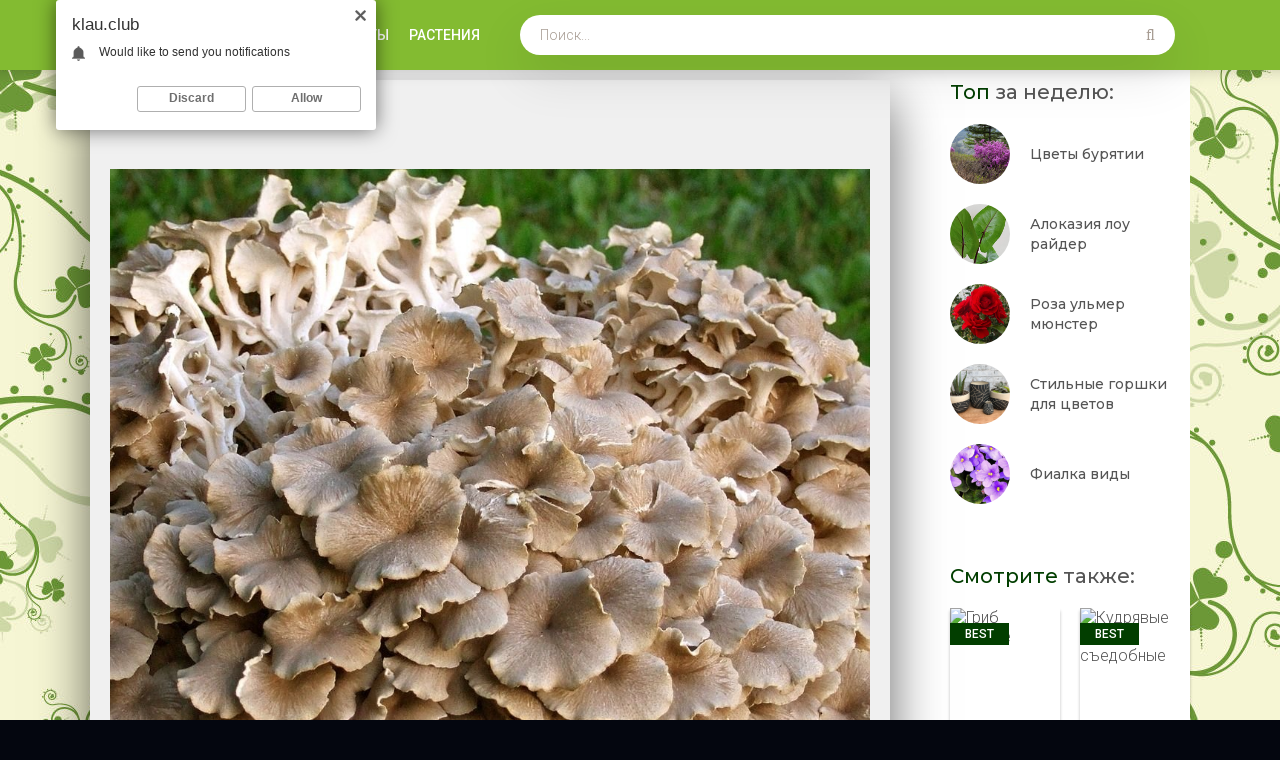

--- FILE ---
content_type: text/html; charset=utf-8
request_url: https://klau.club/24437-grib-baran.html
body_size: 8980
content:
<!DOCTYPE html>
<html lang="ru">
<head>
   
	<meta charset="utf-8">
<title>Гриб баран - 68 фото</title>
<meta name="description" content="Смотрите 68 фото онлайн - Гриб баран. Тема: Грибы Гриб спарассис курчавый Полипорус зонтичный, грифола Грифола курчавая (Grifola frondosa), гриб-баран Гриб грифола курчавая, гриб-баран Грифола (трутовик) зонтичная Грифола курчавая гриб-баран Грифола курчавая гриб Гриб баран 70 кг Грифола курчавая Грифола курчавая в тумане Майтаки или гриб баран">
<meta name="keywords" content="баран, курчавая, Грифола, курчавый, спарассис, грифола, Майтаке, Спарассис, зонтичный, зонтичная, Полипорус, Grifola, грибы, съедобный, Ежовик, Вишневский, frondosa, трутовик, поганка, Трутовик">
<meta property="og:site_name" content="Растения и природа - красивые фото для ознакомления">
<meta property="og:type" content="article">
<meta property="og:title" content="Гриб баран">
<meta property="og:url" content="https://klau.club/24437-grib-baran.html">
<meta property="og:image" content="https://klau.club/uploads/posts/2023-03/1678734487_klau-club-p-grib-baran-krasivo-2.jpg">
<meta property="og:description" content="Смотрите 68 фото онлайн - Гриб баран. Тема: Грибы Гриб спарассис курчавый Полипорус зонтичный, грифола Грифола курчавая (Grifola frondosa), гриб-баран Гриб грифола курчавая, гриб-баран Грифола (трутовик) зонтичная Грифола курчавая гриб-баран Грифола курчавая гриб Гриб баран 70 кг Грифола курчавая Грифола курчавая в тумане Майтаки или гриб баран">
<link rel="search" type="application/opensearchdescription+xml" href="https://klau.club/index.php?do=opensearch" title="Растения и природа - красивые фото для ознакомления">
<link rel="canonical" href="https://klau.club/24437-grib-baran.html">
	<meta name="viewport" content="width=device-width, initial-scale=1.0" />
	<link href="/templates/klau/css/common.css" type="text/css" rel="stylesheet" />
	<link href="/templates/klau/css/styles.css" type="text/css" rel="stylesheet" />
	<link href="/templates/klau/css/engine.css" type="text/css" rel="stylesheet" /> 

	<link type="text/css" rel="stylesheet" href="/engine/classes/min/index.php?f=/templates/klau/css/common.css,/templates/klau/css/styles.css,/templates/klau/css/engine.css,/templates/klau/css/fontawesome.css&amp;v=1" />
	<meta name="theme-color" content="#03353e">
	<link href="https://fonts.googleapis.com/css2?family=Montserrat:wght@500;700&family=Roboto:wght@300;400;500&display=swap" rel="stylesheet"> 
<meta name="yandex-verification" content="56d4be40357b9965" />
    <meta name="google-site-verification" content="oZEw9I-NTVxr_ORBAVCorPHAulgl-VXoq9aOvxHGTOw" />

    
    </head>
<body>

	<div class="wrapper">
		<div class="wrapper-main wrapper-container">

			<header class="header" id="header">
				<div class="header__inner d-flex ai-center wrapper-container">
					<a href="/" class="header__logo logo">KLAU<span>.club</span></a>
								<ul class="header__menu d-flex jc-flex-start js-this-in-mobile-menu">
				
				<li><a href="/cvety/">Цветы</a></li>
				<li><a href="/rastenie/">Растения</a></li>
		
				
				</li>
			</ul>
					<div class="header__search stretch-free-width js-this-in-mobile-menu">
						<form id="quicksearch" method="post">
							<input type="hidden" name="do" value="search" />
							<input type="hidden" name="subaction" value="search" />
							<input class="header__search-input" id="story" name="story" placeholder="Поиск..." type="text" />
							<button class="header__search-btn" type="submit"><span class="far fa-search"></span></button>
						</form>
					</div>
				
					
					<div class="header__btn-mobile-menu hidden js-show-mobile-menu">
						<span class="far fa-search"></span><span class="far fa-bars"></span>
					</div>
				</div>
			</header>

			<div class="content">

				<div class="colums d-flex">

					<main class="main stretch-free-width">

						

						

					
						<div class="section">
								
							<div class="section__content section__items">
								<div id='dle-content'><div class="inner-page ignore-select d-flex ai-flex-start">

	<article class="inner-page__main stretch-free-width d-flex fd-column">

		<div class="inner-page__columns d-flex jc-space-between ai-flex-start">
			
			<div class="inner-page__column-middle stretch-free-width">
				<div class="inner-page__header inner-page__header--main">
                   
					<h1 class="inner-page__title">Гриб баран</h1>
			
				</div>
				
			</div>
		</div>

		<div class="inner-page__desc">
			<div class="inner-page__text text clearfix"><div style="text-align:center;"><!--dle_image_begin:https://klau.club/uploads/posts/2023-03/1678734487_klau-club-p-grib-baran-krasivo-2.jpg||Полипорус зонтичный, грифола--><div class='fimg'><img data-src="/uploads/posts/2023-03/1678734487_klau-club-p-grib-baran-krasivo-2.jpg" style="max-width:100%;" alt="Полипорус зонтичный, грифола">
<br> 
<h2><span class="fa fa-picture-o"></span> Изображение:   Полипорус зонтичный, грифола</h2>
<p>
<a href="https://klau.club/uploads/posts/2023-03/1678734487_klau-club-p-grib-baran-krasivo-2.jpg" download><span class="fa fa-download fa-2x" title="Скачать картинку в хорошем качестве"></span></a>
<a href="https://klau.club/uploads/posts/2023-03/1678734487_klau-club-p-grib-baran-krasivo-2.jpg"  class="cursor" rel="nofollow" target="_blank")"><span class="fa fa-arrows-alt fa-2x" title="Открыть оригинал" ></span></a> 

  
</p>
</div><!--dle_image_end--><br><!--dle_image_begin:https://klau.club/uploads/posts/2023-03/1678734469_klau-club-p-grib-baran-krasivo-3.jpg||Грифола курчавая (Grifola frondosa), гриб-баран--><div class='fimg'><img data-src="/uploads/posts/2023-03/1678734469_klau-club-p-grib-baran-krasivo-3.jpg" style="max-width:100%;" alt="Грифола курчавая (Grifola frondosa), гриб-баран">
<br> 

<p>
<a href="https://klau.club/uploads/posts/2023-03/1678734469_klau-club-p-grib-baran-krasivo-3.jpg" download><span class="fa fa-download fa-2x" title="Скачать картинку в хорошем качестве"></span></a>
<a href="https://klau.club/uploads/posts/2023-03/1678734469_klau-club-p-grib-baran-krasivo-3.jpg"  class="cursor" rel="nofollow" target="_blank")"><span class="fa fa-arrows-alt fa-2x" title="Открыть оригинал" ></span></a> 

  
</p>
</div><!--dle_image_end--><br><!--dle_image_begin:https://klau.club/uploads/posts/2023-03/1678734458_klau-club-p-grib-baran-krasivo-4.jpg||Гриб грифола курчавая, гриб-баран--><div class='fimg'><img data-src="/uploads/posts/2023-03/1678734458_klau-club-p-grib-baran-krasivo-4.jpg" style="max-width:100%;" alt="Гриб грифола курчавая, гриб-баран">
<br> 

<p>
<a href="https://klau.club/uploads/posts/2023-03/1678734458_klau-club-p-grib-baran-krasivo-4.jpg" download><span class="fa fa-download fa-2x" title="Скачать картинку в хорошем качестве"></span></a>
<a href="https://klau.club/uploads/posts/2023-03/1678734458_klau-club-p-grib-baran-krasivo-4.jpg"  class="cursor" rel="nofollow" target="_blank")"><span class="fa fa-arrows-alt fa-2x" title="Открыть оригинал" ></span></a> 

  
</p>
</div><!--dle_image_end--><br><!--TBegin:https://klau.club/uploads/posts/2023-03/1678734486_klau-club-p-grib-baran-krasivo-6.jpg||Грифола (трутовик) зонтичная--><div class='fimg'><a href="https://klau.club/uploads/posts/2023-03/1678734486_klau-club-p-grib-baran-krasivo-6.jpg" class="highslide" target="_blank" rel="noopener"><img data-src="/uploads/posts/2023-03/thumbs/1678734486_klau-club-p-grib-baran-krasivo-6.jpg" style="max-width:100%;" alt="Грифола (трутовик) зонтичная">
</a><br> 

<p>
<a href="https://klau.club/uploads/posts/2023-03/1678734486_klau-club-p-grib-baran-krasivo-6.jpg" download><span class="fa fa-download fa-2x" title="Скачать картинку в хорошем качестве"></span></a>
<a href="https://klau.club/uploads/posts/2023-03/1678734486_klau-club-p-grib-baran-krasivo-6.jpg"  class="cursor" rel="nofollow" target="_blank")"><span class="fa fa-arrows-alt fa-2x" title="Открыть оригинал" ></span></a> 

  
</p>
</div><!--TEnd--><br><!--dle_image_begin:https://klau.club/uploads/posts/2023-03/1678734496_klau-club-p-grib-baran-krasivo-7.jpg||Грифола курчавая гриб-баран--><div class='fimg'><img data-src="/uploads/posts/2023-03/1678734496_klau-club-p-grib-baran-krasivo-7.jpg" style="max-width:100%;" alt="Грифола курчавая гриб-баран">
<br> 
<h2><span class="fa fa-picture-o"></span> Изображение:   Грифола курчавая гриб-баран</h2>
<p>
<a href="https://klau.club/uploads/posts/2023-03/1678734496_klau-club-p-grib-baran-krasivo-7.jpg" download><span class="fa fa-download fa-2x" title="Скачать картинку в хорошем качестве"></span></a>
<a href="https://klau.club/uploads/posts/2023-03/1678734496_klau-club-p-grib-baran-krasivo-7.jpg"  class="cursor" rel="nofollow" target="_blank")"><span class="fa fa-arrows-alt fa-2x" title="Открыть оригинал" ></span></a> 

  
</p>
</div><!--dle_image_end--><br><!--TBegin:https://klau.club/uploads/posts/2023-03/1678734482_klau-club-p-grib-baran-krasivo-8.jpg||Грифола курчавая гриб--><div class='fimg'><a href="https://klau.club/uploads/posts/2023-03/1678734482_klau-club-p-grib-baran-krasivo-8.jpg" class="highslide" target="_blank" rel="noopener"><img data-src="/uploads/posts/2023-03/thumbs/1678734482_klau-club-p-grib-baran-krasivo-8.jpg" style="max-width:100%;" alt="Грифола курчавая гриб">
</a><br> 

<p>
<a href="https://klau.club/uploads/posts/2023-03/1678734482_klau-club-p-grib-baran-krasivo-8.jpg" download><span class="fa fa-download fa-2x" title="Скачать картинку в хорошем качестве"></span></a>
<a href="https://klau.club/uploads/posts/2023-03/1678734482_klau-club-p-grib-baran-krasivo-8.jpg"  class="cursor" rel="nofollow" target="_blank")"><span class="fa fa-arrows-alt fa-2x" title="Открыть оригинал" ></span></a> 

  
</p>
</div><!--TEnd--><br><!--TBegin:https://klau.club/uploads/posts/2023-03/1678734474_klau-club-p-grib-baran-krasivo-9.jpg||Гриб баран 70 кг--><div class='fimg'><a href="https://klau.club/uploads/posts/2023-03/1678734474_klau-club-p-grib-baran-krasivo-9.jpg" class="highslide" target="_blank" rel="noopener"><img data-src="/uploads/posts/2023-03/thumbs/1678734474_klau-club-p-grib-baran-krasivo-9.jpg" style="max-width:100%;" alt="Гриб баран 70 кг">
</a><br> 

<p>
<a href="https://klau.club/uploads/posts/2023-03/1678734474_klau-club-p-grib-baran-krasivo-9.jpg" download><span class="fa fa-download fa-2x" title="Скачать картинку в хорошем качестве"></span></a>
<a href="https://klau.club/uploads/posts/2023-03/1678734474_klau-club-p-grib-baran-krasivo-9.jpg"  class="cursor" rel="nofollow" target="_blank")"><span class="fa fa-arrows-alt fa-2x" title="Открыть оригинал" ></span></a> 

  
</p>
</div><!--TEnd--><br><!--dle_image_begin:https://klau.club/uploads/posts/2023-03/1678734513_klau-club-p-grib-baran-krasivo-10.jpg||Грифола курчавая--><div class='fimg'><img data-src="/uploads/posts/2023-03/1678734513_klau-club-p-grib-baran-krasivo-10.jpg" style="max-width:100%;" alt="Грифола курчавая">
<br> 

<p>
<a href="https://klau.club/uploads/posts/2023-03/1678734513_klau-club-p-grib-baran-krasivo-10.jpg" download><span class="fa fa-download fa-2x" title="Скачать картинку в хорошем качестве"></span></a>
<a href="https://klau.club/uploads/posts/2023-03/1678734513_klau-club-p-grib-baran-krasivo-10.jpg"  class="cursor" rel="nofollow" target="_blank")"><span class="fa fa-arrows-alt fa-2x" title="Открыть оригинал" ></span></a> 

  
</p>
</div><!--dle_image_end--><br><!--TBegin:https://klau.club/uploads/posts/2023-03/1678734459_klau-club-p-grib-baran-krasivo-11.jpg||Грифола курчавая в тумане--><div class='fimg'><a href="https://klau.club/uploads/posts/2023-03/1678734459_klau-club-p-grib-baran-krasivo-11.jpg" class="highslide" target="_blank" rel="noopener"><img data-src="/uploads/posts/2023-03/thumbs/1678734459_klau-club-p-grib-baran-krasivo-11.jpg" style="max-width:100%;" alt="Грифола курчавая в тумане">
</a><br> 

<p>
<a href="https://klau.club/uploads/posts/2023-03/1678734459_klau-club-p-grib-baran-krasivo-11.jpg" download><span class="fa fa-download fa-2x" title="Скачать картинку в хорошем качестве"></span></a>
<a href="https://klau.club/uploads/posts/2023-03/1678734459_klau-club-p-grib-baran-krasivo-11.jpg"  class="cursor" rel="nofollow" target="_blank")"><span class="fa fa-arrows-alt fa-2x" title="Открыть оригинал" ></span></a> 

  
</p>
</div><!--TEnd--><br><!--TBegin:https://klau.club/uploads/posts/2023-03/1678734497_klau-club-p-grib-baran-krasivo-12.jpg||Майтаки или гриб баран--><div class='fimg'><a href="https://klau.club/uploads/posts/2023-03/1678734497_klau-club-p-grib-baran-krasivo-12.jpg" class="highslide" target="_blank" rel="noopener"><img data-src="/uploads/posts/2023-03/thumbs/1678734497_klau-club-p-grib-baran-krasivo-12.jpg" style="max-width:100%;" alt="Майтаки или гриб баран">
</a><br> 

<p>
<a href="https://klau.club/uploads/posts/2023-03/1678734497_klau-club-p-grib-baran-krasivo-12.jpg" download><span class="fa fa-download fa-2x" title="Скачать картинку в хорошем качестве"></span></a>
<a href="https://klau.club/uploads/posts/2023-03/1678734497_klau-club-p-grib-baran-krasivo-12.jpg"  class="cursor" rel="nofollow" target="_blank")"><span class="fa fa-arrows-alt fa-2x" title="Открыть оригинал" ></span></a> 

  
</p>
</div><!--TEnd--><br><!--TBegin:https://klau.club/uploads/posts/2023-03/1678734513_klau-club-p-grib-baran-krasivo-14.jpg||Гриб спарассис курчавый--><div class='fimg'><a href="https://klau.club/uploads/posts/2023-03/1678734513_klau-club-p-grib-baran-krasivo-14.jpg" class="highslide" target="_blank" rel="noopener"><img data-src="/uploads/posts/2023-03/thumbs/1678734513_klau-club-p-grib-baran-krasivo-14.jpg" style="max-width:100%;" alt="Гриб спарассис курчавый">
</a><br> 
<h2><span class="fa fa-picture-o"></span> Изображение:   Гриб спарассис курчавый</h2>
<p>
<a href="https://klau.club/uploads/posts/2023-03/1678734513_klau-club-p-grib-baran-krasivo-14.jpg" download><span class="fa fa-download fa-2x" title="Скачать картинку в хорошем качестве"></span></a>
<a href="https://klau.club/uploads/posts/2023-03/1678734513_klau-club-p-grib-baran-krasivo-14.jpg"  class="cursor" rel="nofollow" target="_blank")"><span class="fa fa-arrows-alt fa-2x" title="Открыть оригинал" ></span></a> 

  
</p>
</div><!--TEnd--><br><!--TBegin:https://klau.club/uploads/posts/2023-03/1678734538_klau-club-p-grib-baran-krasivo-15.jpg||Грифола курчавая--><div class='fimg'><a href="https://klau.club/uploads/posts/2023-03/1678734538_klau-club-p-grib-baran-krasivo-15.jpg" class="highslide" target="_blank" rel="noopener"><img data-src="/uploads/posts/2023-03/thumbs/1678734538_klau-club-p-grib-baran-krasivo-15.jpg" style="max-width:100%;" alt="Грифола курчавая">
</a><br> 

<p>
<a href="https://klau.club/uploads/posts/2023-03/1678734538_klau-club-p-grib-baran-krasivo-15.jpg" download><span class="fa fa-download fa-2x" title="Скачать картинку в хорошем качестве"></span></a>
<a href="https://klau.club/uploads/posts/2023-03/1678734538_klau-club-p-grib-baran-krasivo-15.jpg"  class="cursor" rel="nofollow" target="_blank")"><span class="fa fa-arrows-alt fa-2x" title="Открыть оригинал" ></span></a> 

  
</p>
</div><!--TEnd--><br><!--TBegin:https://klau.club/uploads/posts/2023-03/1678734525_klau-club-p-grib-baran-krasivo-16.jpg||Гриб грифола курчавая спарассис--><div class='fimg'><a href="https://klau.club/uploads/posts/2023-03/1678734525_klau-club-p-grib-baran-krasivo-16.jpg" class="highslide" target="_blank" rel="noopener"><img data-src="/uploads/posts/2023-03/thumbs/1678734525_klau-club-p-grib-baran-krasivo-16.jpg" style="max-width:100%;" alt="Гриб грифола курчавая спарассис">
</a><br> 

<p>
<a href="https://klau.club/uploads/posts/2023-03/1678734525_klau-club-p-grib-baran-krasivo-16.jpg" download><span class="fa fa-download fa-2x" title="Скачать картинку в хорошем качестве"></span></a>
<a href="https://klau.club/uploads/posts/2023-03/1678734525_klau-club-p-grib-baran-krasivo-16.jpg"  class="cursor" rel="nofollow" target="_blank")"><span class="fa fa-arrows-alt fa-2x" title="Открыть оригинал" ></span></a> 

  
</p>
</div><!--TEnd--><br><!--dle_image_begin:https://klau.club/uploads/posts/2023-03/1678734461_klau-club-p-grib-baran-krasivo-17.jpg||Грифола курчавая гриб--><div class='fimg'><img data-src="/uploads/posts/2023-03/1678734461_klau-club-p-grib-baran-krasivo-17.jpg" style="max-width:100%;" alt="Грифола курчавая гриб">
<br> 

<p>
<a href="https://klau.club/uploads/posts/2023-03/1678734461_klau-club-p-grib-baran-krasivo-17.jpg" download><span class="fa fa-download fa-2x" title="Скачать картинку в хорошем качестве"></span></a>
<a href="https://klau.club/uploads/posts/2023-03/1678734461_klau-club-p-grib-baran-krasivo-17.jpg"  class="cursor" rel="nofollow" target="_blank")"><span class="fa fa-arrows-alt fa-2x" title="Открыть оригинал" ></span></a> 

  
</p>
</div><!--dle_image_end--><br><!--TBegin:https://klau.club/uploads/posts/2023-03/1678734477_klau-club-p-grib-baran-krasivo-18.jpg||Спарассис курчавый--><div class='fimg'><a href="https://klau.club/uploads/posts/2023-03/1678734477_klau-club-p-grib-baran-krasivo-18.jpg" class="highslide" target="_blank" rel="noopener"><img data-src="/uploads/posts/2023-03/thumbs/1678734477_klau-club-p-grib-baran-krasivo-18.jpg" style="max-width:100%;" alt="Спарассис курчавый">
</a><br> 

<p>
<a href="https://klau.club/uploads/posts/2023-03/1678734477_klau-club-p-grib-baran-krasivo-18.jpg" download><span class="fa fa-download fa-2x" title="Скачать картинку в хорошем качестве"></span></a>
<a href="https://klau.club/uploads/posts/2023-03/1678734477_klau-club-p-grib-baran-krasivo-18.jpg"  class="cursor" rel="nofollow" target="_blank")"><span class="fa fa-arrows-alt fa-2x" title="Открыть оригинал" ></span></a> 

  
</p>
</div><!--TEnd--><br><!--dle_image_begin:https://klau.club/uploads/posts/2023-03/1678734481_klau-club-p-grib-baran-krasivo-19.jpg||Гриб баран Вишневский--><div class='fimg'><img data-src="/uploads/posts/2023-03/1678734481_klau-club-p-grib-baran-krasivo-19.jpg" style="max-width:100%;" alt="Гриб баран Вишневский">
<br> 

<p>
<a href="https://klau.club/uploads/posts/2023-03/1678734481_klau-club-p-grib-baran-krasivo-19.jpg" download><span class="fa fa-download fa-2x" title="Скачать картинку в хорошем качестве"></span></a>
<a href="https://klau.club/uploads/posts/2023-03/1678734481_klau-club-p-grib-baran-krasivo-19.jpg"  class="cursor" rel="nofollow" target="_blank")"><span class="fa fa-arrows-alt fa-2x" title="Открыть оригинал" ></span></a> 

  
</p>
</div><!--dle_image_end--><br><!--dle_image_begin:https://klau.club/uploads/posts/2023-03/1678734499_klau-club-p-grib-baran-krasivo-21.jpg||Грифола курчавая гриб--><div class='fimg'><img data-src="/uploads/posts/2023-03/1678734499_klau-club-p-grib-baran-krasivo-21.jpg" style="max-width:100%;" alt="Грифола курчавая гриб">
<br> 

<p>
<a href="https://klau.club/uploads/posts/2023-03/1678734499_klau-club-p-grib-baran-krasivo-21.jpg" download><span class="fa fa-download fa-2x" title="Скачать картинку в хорошем качестве"></span></a>
<a href="https://klau.club/uploads/posts/2023-03/1678734499_klau-club-p-grib-baran-krasivo-21.jpg"  class="cursor" rel="nofollow" target="_blank")"><span class="fa fa-arrows-alt fa-2x" title="Открыть оригинал" ></span></a> 

  
</p>
</div><!--dle_image_end--><br><!--TBegin:https://klau.club/uploads/posts/2023-03/1678734539_klau-club-p-grib-baran-krasivo-22.jpg||Краснокнижный гриб баран--><div class='fimg'><a href="https://klau.club/uploads/posts/2023-03/1678734539_klau-club-p-grib-baran-krasivo-22.jpg" class="highslide" target="_blank" rel="noopener"><img data-src="/uploads/posts/2023-03/thumbs/1678734539_klau-club-p-grib-baran-krasivo-22.jpg" style="max-width:100%;" alt="Краснокнижный гриб баран">
</a><br> 

<p>
<a href="https://klau.club/uploads/posts/2023-03/1678734539_klau-club-p-grib-baran-krasivo-22.jpg" download><span class="fa fa-download fa-2x" title="Скачать картинку в хорошем качестве"></span></a>
<a href="https://klau.club/uploads/posts/2023-03/1678734539_klau-club-p-grib-baran-krasivo-22.jpg"  class="cursor" rel="nofollow" target="_blank")"><span class="fa fa-arrows-alt fa-2x" title="Открыть оригинал" ></span></a> 

  
</p>
</div><!--TEnd--><br><!--TBegin:https://klau.club/uploads/posts/2023-03/1678734538_klau-club-p-grib-baran-krasivo-23.jpg||Мицелий гриб баран--><div class='fimg'><a href="https://klau.club/uploads/posts/2023-03/1678734538_klau-club-p-grib-baran-krasivo-23.jpg" class="highslide" target="_blank" rel="noopener"><img data-src="/uploads/posts/2023-03/thumbs/1678734538_klau-club-p-grib-baran-krasivo-23.jpg" style="max-width:100%;" alt="Мицелий гриб баран">
</a><br> 

<p>
<a href="https://klau.club/uploads/posts/2023-03/1678734538_klau-club-p-grib-baran-krasivo-23.jpg" download><span class="fa fa-download fa-2x" title="Скачать картинку в хорошем качестве"></span></a>
<a href="https://klau.club/uploads/posts/2023-03/1678734538_klau-club-p-grib-baran-krasivo-23.jpg"  class="cursor" rel="nofollow" target="_blank")"><span class="fa fa-arrows-alt fa-2x" title="Открыть оригинал" ></span></a> 

  
</p>
</div><!--TEnd--><br><!--TBegin:https://klau.club/uploads/posts/2023-03/1678734554_klau-club-p-grib-baran-krasivo-24.jpg||Sparassis crispa грибы--><div class='fimg'><a href="https://klau.club/uploads/posts/2023-03/1678734554_klau-club-p-grib-baran-krasivo-24.jpg" class="highslide" target="_blank" rel="noopener"><img data-src="/uploads/posts/2023-03/thumbs/1678734554_klau-club-p-grib-baran-krasivo-24.jpg" style="max-width:100%;" alt="Sparassis crispa грибы">
</a><br> 

<p>
<a href="https://klau.club/uploads/posts/2023-03/1678734554_klau-club-p-grib-baran-krasivo-24.jpg" download><span class="fa fa-download fa-2x" title="Скачать картинку в хорошем качестве"></span></a>
<a href="https://klau.club/uploads/posts/2023-03/1678734554_klau-club-p-grib-baran-krasivo-24.jpg"  class="cursor" rel="nofollow" target="_blank")"><span class="fa fa-arrows-alt fa-2x" title="Открыть оригинал" ></span></a> 

  
</p>
</div><!--TEnd--><br><!--dle_image_begin:https://klau.club/uploads/posts/2023-03/1678734494_klau-club-p-grib-baran-krasivo-25.jpg||Майтаке (гриб-баран)--><div class='fimg'><img data-src="/uploads/posts/2023-03/1678734494_klau-club-p-grib-baran-krasivo-25.jpg" style="max-width:100%;" alt="Майтаке (гриб-баран)">
<br> 

<p>
<a href="https://klau.club/uploads/posts/2023-03/1678734494_klau-club-p-grib-baran-krasivo-25.jpg" download><span class="fa fa-download fa-2x" title="Скачать картинку в хорошем качестве"></span></a>
<a href="https://klau.club/uploads/posts/2023-03/1678734494_klau-club-p-grib-baran-krasivo-25.jpg"  class="cursor" rel="nofollow" target="_blank")"><span class="fa fa-arrows-alt fa-2x" title="Открыть оригинал" ></span></a> 

  
</p>
</div><!--dle_image_end--><br><!--TBegin:https://klau.club/uploads/posts/2023-03/1678734494_klau-club-p-grib-baran-krasivo-26.jpg||Гриб спарассис курчавый--><div class='fimg'><a href="https://klau.club/uploads/posts/2023-03/1678734494_klau-club-p-grib-baran-krasivo-26.jpg" class="highslide" target="_blank" rel="noopener"><img data-src="/uploads/posts/2023-03/thumbs/1678734494_klau-club-p-grib-baran-krasivo-26.jpg" style="max-width:100%;" alt="Гриб спарассис курчавый">
</a><br> 

<p>
<a href="https://klau.club/uploads/posts/2023-03/1678734494_klau-club-p-grib-baran-krasivo-26.jpg" download><span class="fa fa-download fa-2x" title="Скачать картинку в хорошем качестве"></span></a>
<a href="https://klau.club/uploads/posts/2023-03/1678734494_klau-club-p-grib-baran-krasivo-26.jpg"  class="cursor" rel="nofollow" target="_blank")"><span class="fa fa-arrows-alt fa-2x" title="Открыть оригинал" ></span></a> 

  
</p>
</div><!--TEnd--><br><!--TBegin:https://klau.club/uploads/posts/2023-03/1678734472_klau-club-p-grib-baran-krasivo-27.jpg||Грифола курчавая--><div class='fimg'><a href="https://klau.club/uploads/posts/2023-03/1678734472_klau-club-p-grib-baran-krasivo-27.jpg" class="highslide" target="_blank" rel="noopener"><img data-src="/uploads/posts/2023-03/thumbs/1678734472_klau-club-p-grib-baran-krasivo-27.jpg" style="max-width:100%;" alt="Грифола курчавая">
</a><br> 

<p>
<a href="https://klau.club/uploads/posts/2023-03/1678734472_klau-club-p-grib-baran-krasivo-27.jpg" download><span class="fa fa-download fa-2x" title="Скачать картинку в хорошем качестве"></span></a>
<a href="https://klau.club/uploads/posts/2023-03/1678734472_klau-club-p-grib-baran-krasivo-27.jpg"  class="cursor" rel="nofollow" target="_blank")"><span class="fa fa-arrows-alt fa-2x" title="Открыть оригинал" ></span></a> 

  
</p>
</div><!--TEnd--><br><!--TBegin:https://klau.club/uploads/posts/2023-03/1678734495_klau-club-p-grib-baran-krasivo-29.jpg||Культивирование грифола курчавая--><div class='fimg'><a href="https://klau.club/uploads/posts/2023-03/1678734495_klau-club-p-grib-baran-krasivo-29.jpg" class="highslide" target="_blank" rel="noopener"><img data-src="/uploads/posts/2023-03/thumbs/1678734495_klau-club-p-grib-baran-krasivo-29.jpg" style="max-width:100%;" alt="Культивирование грифола курчавая">
</a><br> 

<p>
<a href="https://klau.club/uploads/posts/2023-03/1678734495_klau-club-p-grib-baran-krasivo-29.jpg" download><span class="fa fa-download fa-2x" title="Скачать картинку в хорошем качестве"></span></a>
<a href="https://klau.club/uploads/posts/2023-03/1678734495_klau-club-p-grib-baran-krasivo-29.jpg"  class="cursor" rel="nofollow" target="_blank")"><span class="fa fa-arrows-alt fa-2x" title="Открыть оригинал" ></span></a> 

  
</p>
</div><!--TEnd--><br><!--dle_image_begin:https://klau.club/uploads/posts/2023-03/1678734529_klau-club-p-grib-baran-krasivo-30.jpg||Майтаке (Grifola frondosa).--><div class='fimg'><img data-src="/uploads/posts/2023-03/1678734529_klau-club-p-grib-baran-krasivo-30.jpg" style="max-width:100%;" alt="Майтаке (Grifola frondosa).">
<br> 
<h2><span class="fa fa-picture-o"></span> Изображение:   Майтаке (Grifola frondosa).</h2>
<p>
<a href="https://klau.club/uploads/posts/2023-03/1678734529_klau-club-p-grib-baran-krasivo-30.jpg" download><span class="fa fa-download fa-2x" title="Скачать картинку в хорошем качестве"></span></a>
<a href="https://klau.club/uploads/posts/2023-03/1678734529_klau-club-p-grib-baran-krasivo-30.jpg"  class="cursor" rel="nofollow" target="_blank")"><span class="fa fa-arrows-alt fa-2x" title="Открыть оригинал" ></span></a> 

  
</p>
</div><!--dle_image_end--><br><!--TBegin:https://klau.club/uploads/posts/2023-03/1678734472_klau-club-p-grib-baran-krasivo-31.jpg||Гриб баран Калининград--><div class='fimg'><a href="https://klau.club/uploads/posts/2023-03/1678734472_klau-club-p-grib-baran-krasivo-31.jpg" class="highslide" target="_blank" rel="noopener"><img data-src="/uploads/posts/2023-03/thumbs/1678734472_klau-club-p-grib-baran-krasivo-31.jpg" style="max-width:100%;" alt="Гриб баран Калининград">
</a><br> 

<p>
<a href="https://klau.club/uploads/posts/2023-03/1678734472_klau-club-p-grib-baran-krasivo-31.jpg" download><span class="fa fa-download fa-2x" title="Скачать картинку в хорошем качестве"></span></a>
<a href="https://klau.club/uploads/posts/2023-03/1678734472_klau-club-p-grib-baran-krasivo-31.jpg"  class="cursor" rel="nofollow" target="_blank")"><span class="fa fa-arrows-alt fa-2x" title="Открыть оригинал" ></span></a> 

  
</p>
</div><!--TEnd--><br><!--TBegin:https://klau.club/uploads/posts/2023-03/1678734489_klau-club-p-grib-baran-krasivo-32.jpg||Полипорус зонтичный--><div class='fimg'><a href="https://klau.club/uploads/posts/2023-03/1678734489_klau-club-p-grib-baran-krasivo-32.jpg" class="highslide" target="_blank" rel="noopener"><img data-src="/uploads/posts/2023-03/thumbs/1678734489_klau-club-p-grib-baran-krasivo-32.jpg" style="max-width:100%;" alt="Полипорус зонтичный">
</a><br> 

<p>
<a href="https://klau.club/uploads/posts/2023-03/1678734489_klau-club-p-grib-baran-krasivo-32.jpg" download><span class="fa fa-download fa-2x" title="Скачать картинку в хорошем качестве"></span></a>
<a href="https://klau.club/uploads/posts/2023-03/1678734489_klau-club-p-grib-baran-krasivo-32.jpg"  class="cursor" rel="nofollow" target="_blank")"><span class="fa fa-arrows-alt fa-2x" title="Открыть оригинал" ></span></a> 

  
</p>
</div><!--TEnd--><br><!--TBegin:https://klau.club/uploads/posts/2023-03/1678734513_klau-club-p-grib-baran-krasivo-33.jpg||Грифола курчавая гриб--><div class='fimg'><a href="https://klau.club/uploads/posts/2023-03/1678734513_klau-club-p-grib-baran-krasivo-33.jpg" class="highslide" target="_blank" rel="noopener"><img data-src="/uploads/posts/2023-03/thumbs/1678734513_klau-club-p-grib-baran-krasivo-33.jpg" style="max-width:100%;" alt="Грифола курчавая гриб">
</a><br> 

<p>
<a href="https://klau.club/uploads/posts/2023-03/1678734513_klau-club-p-grib-baran-krasivo-33.jpg" download><span class="fa fa-download fa-2x" title="Скачать картинку в хорошем качестве"></span></a>
<a href="https://klau.club/uploads/posts/2023-03/1678734513_klau-club-p-grib-baran-krasivo-33.jpg"  class="cursor" rel="nofollow" target="_blank")"><span class="fa fa-arrows-alt fa-2x" title="Открыть оригинал" ></span></a> 

  
</p>
</div><!--TEnd--><br><!--dle_image_begin:https://klau.club/uploads/posts/2023-03/1678734477_klau-club-p-grib-baran-krasivo-34.jpg||Спарассис пластинчатый гриб баран--><div class='fimg'><img data-src="/uploads/posts/2023-03/1678734477_klau-club-p-grib-baran-krasivo-34.jpg" style="max-width:100%;" alt="Спарассис пластинчатый гриб баран">
<br> 

<p>
<a href="https://klau.club/uploads/posts/2023-03/1678734477_klau-club-p-grib-baran-krasivo-34.jpg" download><span class="fa fa-download fa-2x" title="Скачать картинку в хорошем качестве"></span></a>
<a href="https://klau.club/uploads/posts/2023-03/1678734477_klau-club-p-grib-baran-krasivo-34.jpg"  class="cursor" rel="nofollow" target="_blank")"><span class="fa fa-arrows-alt fa-2x" title="Открыть оригинал" ></span></a> 

  
</p>
</div><!--dle_image_end--><br><!--TBegin:https://klau.club/uploads/posts/2023-03/1678734549_klau-club-p-grib-baran-krasivo-37.jpg||Гриб баран Вишневский--><div class='fimg'><a href="https://klau.club/uploads/posts/2023-03/1678734549_klau-club-p-grib-baran-krasivo-37.jpg" class="highslide" target="_blank" rel="noopener"><img data-src="/uploads/posts/2023-03/thumbs/1678734549_klau-club-p-grib-baran-krasivo-37.jpg" style="max-width:100%;" alt="Гриб баран Вишневский">
</a><br> 

<p>
<a href="https://klau.club/uploads/posts/2023-03/1678734549_klau-club-p-grib-baran-krasivo-37.jpg" download><span class="fa fa-download fa-2x" title="Скачать картинку в хорошем качестве"></span></a>
<a href="https://klau.club/uploads/posts/2023-03/1678734549_klau-club-p-grib-baran-krasivo-37.jpg"  class="cursor" rel="nofollow" target="_blank")"><span class="fa fa-arrows-alt fa-2x" title="Открыть оригинал" ></span></a> 

  
</p>
</div><!--TEnd--><br><!--TBegin:https://klau.club/uploads/posts/2023-03/1678734482_klau-club-p-grib-baran-krasivo-38.jpg||Грифола курчавая--><div class='fimg'><a href="https://klau.club/uploads/posts/2023-03/1678734482_klau-club-p-grib-baran-krasivo-38.jpg" class="highslide" target="_blank" rel="noopener"><img data-src="/uploads/posts/2023-03/thumbs/1678734482_klau-club-p-grib-baran-krasivo-38.jpg" style="max-width:100%;" alt="Грифола курчавая">
</a><br> 

<p>
<a href="https://klau.club/uploads/posts/2023-03/1678734482_klau-club-p-grib-baran-krasivo-38.jpg" download><span class="fa fa-download fa-2x" title="Скачать картинку в хорошем качестве"></span></a>
<a href="https://klau.club/uploads/posts/2023-03/1678734482_klau-club-p-grib-baran-krasivo-38.jpg"  class="cursor" rel="nofollow" target="_blank")"><span class="fa fa-arrows-alt fa-2x" title="Открыть оригинал" ></span></a> 

  
</p>
</div><!--TEnd--><br><!--TBegin:https://klau.club/uploads/posts/2023-03/1678734484_klau-club-p-grib-baran-krasivo-39.jpg||Баран гриб в Чувашии--><div class='fimg'><a href="https://klau.club/uploads/posts/2023-03/1678734484_klau-club-p-grib-baran-krasivo-39.jpg" class="highslide" target="_blank" rel="noopener"><img data-src="/uploads/posts/2023-03/thumbs/1678734484_klau-club-p-grib-baran-krasivo-39.jpg" style="max-width:100%;" alt="Баран гриб в Чувашии">
</a><br> 

<p>
<a href="https://klau.club/uploads/posts/2023-03/1678734484_klau-club-p-grib-baran-krasivo-39.jpg" download><span class="fa fa-download fa-2x" title="Скачать картинку в хорошем качестве"></span></a>
<a href="https://klau.club/uploads/posts/2023-03/1678734484_klau-club-p-grib-baran-krasivo-39.jpg"  class="cursor" rel="nofollow" target="_blank")"><span class="fa fa-arrows-alt fa-2x" title="Открыть оригинал" ></span></a> 

  
</p>
</div><!--TEnd--><br><!--dle_image_begin:https://klau.club/uploads/posts/2023-03/1678734545_klau-club-p-grib-baran-krasivo-40.jpg||Спарассис курчавый съедобные грибы--><div class='fimg'><img data-src="/uploads/posts/2023-03/1678734545_klau-club-p-grib-baran-krasivo-40.jpg" style="max-width:100%;" alt="Спарассис курчавый съедобные грибы">
<br> 

<p>
<a href="https://klau.club/uploads/posts/2023-03/1678734545_klau-club-p-grib-baran-krasivo-40.jpg" download><span class="fa fa-download fa-2x" title="Скачать картинку в хорошем качестве"></span></a>
<a href="https://klau.club/uploads/posts/2023-03/1678734545_klau-club-p-grib-baran-krasivo-40.jpg"  class="cursor" rel="nofollow" target="_blank")"><span class="fa fa-arrows-alt fa-2x" title="Открыть оригинал" ></span></a> 

  
</p>
</div><!--dle_image_end--><br><!--TBegin:https://klau.club/uploads/posts/2023-03/1678734556_klau-club-p-grib-baran-krasivo-41.jpg||Гриб спарассис курчавый--><div class='fimg'><a href="https://klau.club/uploads/posts/2023-03/1678734556_klau-club-p-grib-baran-krasivo-41.jpg" class="highslide" target="_blank" rel="noopener"><img data-src="/uploads/posts/2023-03/thumbs/1678734556_klau-club-p-grib-baran-krasivo-41.jpg" style="max-width:100%;" alt="Гриб спарассис курчавый">
</a><br> 

<p>
<a href="https://klau.club/uploads/posts/2023-03/1678734556_klau-club-p-grib-baran-krasivo-41.jpg" download><span class="fa fa-download fa-2x" title="Скачать картинку в хорошем качестве"></span></a>
<a href="https://klau.club/uploads/posts/2023-03/1678734556_klau-club-p-grib-baran-krasivo-41.jpg"  class="cursor" rel="nofollow" target="_blank")"><span class="fa fa-arrows-alt fa-2x" title="Открыть оригинал" ></span></a> 

  
</p>
</div><!--TEnd--><br><!--dle_image_begin:https://klau.club/uploads/posts/2023-03/1678734488_klau-club-p-grib-baran-krasivo-42.jpg||Грифола курчавая--><div class='fimg'><img data-src="/uploads/posts/2023-03/1678734488_klau-club-p-grib-baran-krasivo-42.jpg" style="max-width:100%;" alt="Грифола курчавая">
<br> 
<h2><span class="fa fa-picture-o"></span> Изображение:   Грифола курчавая</h2>
<p>
<a href="https://klau.club/uploads/posts/2023-03/1678734488_klau-club-p-grib-baran-krasivo-42.jpg" download><span class="fa fa-download fa-2x" title="Скачать картинку в хорошем качестве"></span></a>
<a href="https://klau.club/uploads/posts/2023-03/1678734488_klau-club-p-grib-baran-krasivo-42.jpg"  class="cursor" rel="nofollow" target="_blank")"><span class="fa fa-arrows-alt fa-2x" title="Открыть оригинал" ></span></a> 

  
</p>
</div><!--dle_image_end--><br><!--dle_image_begin:https://klau.club/uploads/posts/2023-03/1678734563_klau-club-p-grib-baran-krasivo-43.jpg||Гриб спарассис курчавый--><div class='fimg'><img data-src="/uploads/posts/2023-03/1678734563_klau-club-p-grib-baran-krasivo-43.jpg" style="max-width:100%;" alt="Гриб спарассис курчавый">
<br> 

<p>
<a href="https://klau.club/uploads/posts/2023-03/1678734563_klau-club-p-grib-baran-krasivo-43.jpg" download><span class="fa fa-download fa-2x" title="Скачать картинку в хорошем качестве"></span></a>
<a href="https://klau.club/uploads/posts/2023-03/1678734563_klau-club-p-grib-baran-krasivo-43.jpg"  class="cursor" rel="nofollow" target="_blank")"><span class="fa fa-arrows-alt fa-2x" title="Открыть оригинал" ></span></a> 

  
</p>
</div><!--dle_image_end--><br><!--dle_image_begin:https://klau.club/uploads/posts/2023-03/1678734560_klau-club-p-grib-baran-krasivo-44.jpg||Грифола курчавая гриб баран съедобный--><div class='fimg'><img data-src="/uploads/posts/2023-03/1678734560_klau-club-p-grib-baran-krasivo-44.jpg" style="max-width:100%;" alt="Грифола курчавая гриб баран съедобный">
<br> 

<p>
<a href="https://klau.club/uploads/posts/2023-03/1678734560_klau-club-p-grib-baran-krasivo-44.jpg" download><span class="fa fa-download fa-2x" title="Скачать картинку в хорошем качестве"></span></a>
<a href="https://klau.club/uploads/posts/2023-03/1678734560_klau-club-p-grib-baran-krasivo-44.jpg"  class="cursor" rel="nofollow" target="_blank")"><span class="fa fa-arrows-alt fa-2x" title="Открыть оригинал" ></span></a> 

  
</p>
</div><!--dle_image_end--><br><!--dle_image_begin:https://klau.club/uploads/posts/2023-03/1678734510_klau-club-p-grib-baran-krasivo-46.jpg||Вешенки раскраска для детей--><div class='fimg'><img data-src="/uploads/posts/2023-03/1678734510_klau-club-p-grib-baran-krasivo-46.jpg" style="max-width:100%;" alt="Вешенки раскраска для детей">
<br> 

<p>
<a href="https://klau.club/uploads/posts/2023-03/1678734510_klau-club-p-grib-baran-krasivo-46.jpg" download><span class="fa fa-download fa-2x" title="Скачать картинку в хорошем качестве"></span></a>
<a href="https://klau.club/uploads/posts/2023-03/1678734510_klau-club-p-grib-baran-krasivo-46.jpg"  class="cursor" rel="nofollow" target="_blank")"><span class="fa fa-arrows-alt fa-2x" title="Открыть оригинал" ></span></a> 

  
</p>
</div><!--dle_image_end--><br><!--dle_image_begin:https://klau.club/uploads/posts/2023-03/1678734521_klau-club-p-grib-baran-krasivo-48.jpg||Грифола зонтичная (Grifola umbellata)--><div class='fimg'><img data-src="/uploads/posts/2023-03/1678734521_klau-club-p-grib-baran-krasivo-48.jpg" style="max-width:100%;" alt="Грифола зонтичная (Grifola umbellata)">
<br> 

<p>
<a href="https://klau.club/uploads/posts/2023-03/1678734521_klau-club-p-grib-baran-krasivo-48.jpg" download><span class="fa fa-download fa-2x" title="Скачать картинку в хорошем качестве"></span></a>
<a href="https://klau.club/uploads/posts/2023-03/1678734521_klau-club-p-grib-baran-krasivo-48.jpg"  class="cursor" rel="nofollow" target="_blank")"><span class="fa fa-arrows-alt fa-2x" title="Открыть оригинал" ></span></a> 

  
</p>
</div><!--dle_image_end--><br><!--dle_image_begin:https://klau.club/uploads/posts/2023-03/1678734532_klau-club-p-grib-baran-krasivo-49.jpg||Ежовик коралловидный и гриб баран--><div class='fimg'><img data-src="/uploads/posts/2023-03/1678734532_klau-club-p-grib-baran-krasivo-49.jpg" style="max-width:100%;" alt="Ежовик коралловидный и гриб баран">
<br> 

<p>
<a href="https://klau.club/uploads/posts/2023-03/1678734532_klau-club-p-grib-baran-krasivo-49.jpg" download><span class="fa fa-download fa-2x" title="Скачать картинку в хорошем качестве"></span></a>
<a href="https://klau.club/uploads/posts/2023-03/1678734532_klau-club-p-grib-baran-krasivo-49.jpg"  class="cursor" rel="nofollow" target="_blank")"><span class="fa fa-arrows-alt fa-2x" title="Открыть оригинал" ></span></a> 

  
</p>
</div><!--dle_image_end--><br><!--TBegin:https://klau.club/uploads/posts/2023-03/1678734533_klau-club-p-grib-baran-krasivo-51.jpg||Грибная лапша спарассис курчавый--><div class='fimg'><a href="https://klau.club/uploads/posts/2023-03/1678734533_klau-club-p-grib-baran-krasivo-51.jpg" class="highslide" target="_blank" rel="noopener"><img data-src="/uploads/posts/2023-03/thumbs/1678734533_klau-club-p-grib-baran-krasivo-51.jpg" style="max-width:100%;" alt="Грибная лапша спарассис курчавый">
</a><br> 

<p>
<a href="https://klau.club/uploads/posts/2023-03/1678734533_klau-club-p-grib-baran-krasivo-51.jpg" download><span class="fa fa-download fa-2x" title="Скачать картинку в хорошем качестве"></span></a>
<a href="https://klau.club/uploads/posts/2023-03/1678734533_klau-club-p-grib-baran-krasivo-51.jpg"  class="cursor" rel="nofollow" target="_blank")"><span class="fa fa-arrows-alt fa-2x" title="Открыть оригинал" ></span></a> 

  
</p>
</div><!--TEnd--><br><!--dle_image_begin:https://klau.club/uploads/posts/2023-03/1678734509_klau-club-p-grib-baran-krasivo-52.jpg||Ежовик Королевский гриб--><div class='fimg'><img data-src="/uploads/posts/2023-03/1678734509_klau-club-p-grib-baran-krasivo-52.jpg" style="max-width:100%;" alt="Ежовик Королевский гриб">
<br> 

<p>
<a href="https://klau.club/uploads/posts/2023-03/1678734509_klau-club-p-grib-baran-krasivo-52.jpg" download><span class="fa fa-download fa-2x" title="Скачать картинку в хорошем качестве"></span></a>
<a href="https://klau.club/uploads/posts/2023-03/1678734509_klau-club-p-grib-baran-krasivo-52.jpg"  class="cursor" rel="nofollow" target="_blank")"><span class="fa fa-arrows-alt fa-2x" title="Открыть оригинал" ></span></a> 

  
</p>
</div><!--dle_image_end--><br><!--TBegin:https://klau.club/uploads/posts/2023-03/1678734548_klau-club-p-grib-baran-krasivo-53.jpg||Гриб спарассис курчавый--><div class='fimg'><a href="https://klau.club/uploads/posts/2023-03/1678734548_klau-club-p-grib-baran-krasivo-53.jpg" class="highslide" target="_blank" rel="noopener"><img data-src="/uploads/posts/2023-03/thumbs/1678734548_klau-club-p-grib-baran-krasivo-53.jpg" style="max-width:100%;" alt="Гриб спарассис курчавый">
</a><br> 

<p>
<a href="https://klau.club/uploads/posts/2023-03/1678734548_klau-club-p-grib-baran-krasivo-53.jpg" download><span class="fa fa-download fa-2x" title="Скачать картинку в хорошем качестве"></span></a>
<a href="https://klau.club/uploads/posts/2023-03/1678734548_klau-club-p-grib-baran-krasivo-53.jpg"  class="cursor" rel="nofollow" target="_blank")"><span class="fa fa-arrows-alt fa-2x" title="Открыть оригинал" ></span></a> 

  
</p>
</div><!--TEnd--><br><!--TBegin:https://klau.club/uploads/posts/2023-03/1678734565_klau-club-p-grib-baran-krasivo-54.jpg||Гриб спарассис курчавый--><div class='fimg'><a href="https://klau.club/uploads/posts/2023-03/1678734565_klau-club-p-grib-baran-krasivo-54.jpg" class="highslide" target="_blank" rel="noopener"><img data-src="/uploads/posts/2023-03/thumbs/1678734565_klau-club-p-grib-baran-krasivo-54.jpg" style="max-width:100%;" alt="Гриб спарассис курчавый">
</a><br> 

<p>
<a href="https://klau.club/uploads/posts/2023-03/1678734565_klau-club-p-grib-baran-krasivo-54.jpg" download><span class="fa fa-download fa-2x" title="Скачать картинку в хорошем качестве"></span></a>
<a href="https://klau.club/uploads/posts/2023-03/1678734565_klau-club-p-grib-baran-krasivo-54.jpg"  class="cursor" rel="nofollow" target="_blank")"><span class="fa fa-arrows-alt fa-2x" title="Открыть оригинал" ></span></a> 

  
</p>
</div><!--TEnd--><br><!--dle_image_begin:https://klau.club/uploads/posts/2023-03/1678734485_klau-club-p-grib-baran-krasivo-55.jpg||Корзина с гриб-баран--><div class='fimg'><img data-src="/uploads/posts/2023-03/1678734485_klau-club-p-grib-baran-krasivo-55.jpg" style="max-width:100%;" alt="Корзина с гриб-баран">
<br> 
<h2><span class="fa fa-picture-o"></span> Изображение:   Корзина с гриб-баран</h2>
<p>
<a href="https://klau.club/uploads/posts/2023-03/1678734485_klau-club-p-grib-baran-krasivo-55.jpg" download><span class="fa fa-download fa-2x" title="Скачать картинку в хорошем качестве"></span></a>
<a href="https://klau.club/uploads/posts/2023-03/1678734485_klau-club-p-grib-baran-krasivo-55.jpg"  class="cursor" rel="nofollow" target="_blank")"><span class="fa fa-arrows-alt fa-2x" title="Открыть оригинал" ></span></a> 

  
</p>
</div><!--dle_image_end--><br><!--TBegin:https://klau.club/uploads/posts/2023-03/1678734545_klau-club-p-grib-baran-krasivo-56.jpg||Майтаке грифола курчавая--><div class='fimg'><a href="https://klau.club/uploads/posts/2023-03/1678734545_klau-club-p-grib-baran-krasivo-56.jpg" class="highslide" target="_blank" rel="noopener"><img data-src="/uploads/posts/2023-03/thumbs/1678734545_klau-club-p-grib-baran-krasivo-56.jpg" style="max-width:100%;" alt="Майтаке грифола курчавая">
</a><br> 

<p>
<a href="https://klau.club/uploads/posts/2023-03/1678734545_klau-club-p-grib-baran-krasivo-56.jpg" download><span class="fa fa-download fa-2x" title="Скачать картинку в хорошем качестве"></span></a>
<a href="https://klau.club/uploads/posts/2023-03/1678734545_klau-club-p-grib-baran-krasivo-56.jpg"  class="cursor" rel="nofollow" target="_blank")"><span class="fa fa-arrows-alt fa-2x" title="Открыть оригинал" ></span></a> 

  
</p>
</div><!--TEnd--><br><!--TBegin:https://klau.club/uploads/posts/2023-03/1678734558_klau-club-p-grib-baran-krasivo-57.jpg||Майтаке (гриб-баран)--><div class='fimg'><a href="https://klau.club/uploads/posts/2023-03/1678734558_klau-club-p-grib-baran-krasivo-57.jpg" class="highslide" target="_blank" rel="noopener"><img data-src="/uploads/posts/2023-03/thumbs/1678734558_klau-club-p-grib-baran-krasivo-57.jpg" style="max-width:100%;" alt="Майтаке (гриб-баран)">
</a><br> 

<p>
<a href="https://klau.club/uploads/posts/2023-03/1678734558_klau-club-p-grib-baran-krasivo-57.jpg" download><span class="fa fa-download fa-2x" title="Скачать картинку в хорошем качестве"></span></a>
<a href="https://klau.club/uploads/posts/2023-03/1678734558_klau-club-p-grib-baran-krasivo-57.jpg"  class="cursor" rel="nofollow" target="_blank")"><span class="fa fa-arrows-alt fa-2x" title="Открыть оригинал" ></span></a> 

  
</p>
</div><!--TEnd--><br><!--TBegin:https://klau.club/uploads/posts/2023-03/1678734542_klau-club-p-grib-baran-krasivo-58.jpg||Полипорус зонтичный--><div class='fimg'><a href="https://klau.club/uploads/posts/2023-03/1678734542_klau-club-p-grib-baran-krasivo-58.jpg" class="highslide" target="_blank" rel="noopener"><img data-src="/uploads/posts/2023-03/thumbs/1678734542_klau-club-p-grib-baran-krasivo-58.jpg" style="max-width:100%;" alt="Полипорус зонтичный">
</a><br> 

<p>
<a href="https://klau.club/uploads/posts/2023-03/1678734542_klau-club-p-grib-baran-krasivo-58.jpg" download><span class="fa fa-download fa-2x" title="Скачать картинку в хорошем качестве"></span></a>
<a href="https://klau.club/uploads/posts/2023-03/1678734542_klau-club-p-grib-baran-krasivo-58.jpg"  class="cursor" rel="nofollow" target="_blank")"><span class="fa fa-arrows-alt fa-2x" title="Открыть оригинал" ></span></a> 

  
</p>
</div><!--TEnd--><br><!--TBegin:https://klau.club/uploads/posts/2023-03/1678734565_klau-club-p-grib-baran-krasivo-59.jpg||Грифола кудрявая баран--><div class='fimg'><a href="https://klau.club/uploads/posts/2023-03/1678734565_klau-club-p-grib-baran-krasivo-59.jpg" class="highslide" target="_blank" rel="noopener"><img data-src="/uploads/posts/2023-03/thumbs/1678734565_klau-club-p-grib-baran-krasivo-59.jpg" style="max-width:100%;" alt="Грифола кудрявая баран">
</a><br> 

<p>
<a href="https://klau.club/uploads/posts/2023-03/1678734565_klau-club-p-grib-baran-krasivo-59.jpg" download><span class="fa fa-download fa-2x" title="Скачать картинку в хорошем качестве"></span></a>
<a href="https://klau.club/uploads/posts/2023-03/1678734565_klau-club-p-grib-baran-krasivo-59.jpg"  class="cursor" rel="nofollow" target="_blank")"><span class="fa fa-arrows-alt fa-2x" title="Открыть оригинал" ></span></a> 

  
</p>
</div><!--TEnd--><br><!--TBegin:https://klau.club/uploads/posts/2023-03/1678734499_klau-club-p-grib-baran-krasivo-60.jpg||Грифола зонтичная--><div class='fimg'><a href="https://klau.club/uploads/posts/2023-03/1678734499_klau-club-p-grib-baran-krasivo-60.jpg" class="highslide" target="_blank" rel="noopener"><img data-src="/uploads/posts/2023-03/thumbs/1678734499_klau-club-p-grib-baran-krasivo-60.jpg" style="max-width:100%;" alt="Грифола зонтичная">
</a><br> 

<p>
<a href="https://klau.club/uploads/posts/2023-03/1678734499_klau-club-p-grib-baran-krasivo-60.jpg" download><span class="fa fa-download fa-2x" title="Скачать картинку в хорошем качестве"></span></a>
<a href="https://klau.club/uploads/posts/2023-03/1678734499_klau-club-p-grib-baran-krasivo-60.jpg"  class="cursor" rel="nofollow" target="_blank")"><span class="fa fa-arrows-alt fa-2x" title="Открыть оригинал" ></span></a> 

  
</p>
</div><!--TEnd--><br><!--TBegin:https://klau.club/uploads/posts/2023-03/1678734518_klau-club-p-grib-baran-krasivo-61.jpg||Гриб спарассис курчавый--><div class='fimg'><a href="https://klau.club/uploads/posts/2023-03/1678734518_klau-club-p-grib-baran-krasivo-61.jpg" class="highslide" target="_blank" rel="noopener"><img data-src="/uploads/posts/2023-03/thumbs/1678734518_klau-club-p-grib-baran-krasivo-61.jpg" style="max-width:100%;" alt="Гриб спарассис курчавый">
</a><br> 

<p>
<a href="https://klau.club/uploads/posts/2023-03/1678734518_klau-club-p-grib-baran-krasivo-61.jpg" download><span class="fa fa-download fa-2x" title="Скачать картинку в хорошем качестве"></span></a>
<a href="https://klau.club/uploads/posts/2023-03/1678734518_klau-club-p-grib-baran-krasivo-61.jpg"  class="cursor" rel="nofollow" target="_blank")"><span class="fa fa-arrows-alt fa-2x" title="Открыть оригинал" ></span></a> 

  
</p>
</div><!--TEnd--><br><!--TBegin:https://klau.club/uploads/posts/2023-03/1678734531_klau-club-p-grib-baran-krasivo-62.jpg||Гриб баран трутовик зонтичный съедобный--><div class='fimg'><a href="https://klau.club/uploads/posts/2023-03/1678734531_klau-club-p-grib-baran-krasivo-62.jpg" class="highslide" target="_blank" rel="noopener"><img data-src="/uploads/posts/2023-03/thumbs/1678734531_klau-club-p-grib-baran-krasivo-62.jpg" style="max-width:100%;" alt="Гриб баран трутовик зонтичный съедобный">
</a><br> 

<p>
<a href="https://klau.club/uploads/posts/2023-03/1678734531_klau-club-p-grib-baran-krasivo-62.jpg" download><span class="fa fa-download fa-2x" title="Скачать картинку в хорошем качестве"></span></a>
<a href="https://klau.club/uploads/posts/2023-03/1678734531_klau-club-p-grib-baran-krasivo-62.jpg"  class="cursor" rel="nofollow" target="_blank")"><span class="fa fa-arrows-alt fa-2x" title="Открыть оригинал" ></span></a> 

  
</p>
</div><!--TEnd--><br><!--TBegin:https://klau.club/uploads/posts/2023-03/1678734579_klau-club-p-grib-baran-krasivo-63.jpg||Трутовик гриб-баран--><div class='fimg'><a href="https://klau.club/uploads/posts/2023-03/1678734579_klau-club-p-grib-baran-krasivo-63.jpg" class="highslide" target="_blank" rel="noopener"><img data-src="/uploads/posts/2023-03/thumbs/1678734579_klau-club-p-grib-baran-krasivo-63.jpg" style="max-width:100%;" alt="Трутовик гриб-баран">
</a><br> 

<p>
<a href="https://klau.club/uploads/posts/2023-03/1678734579_klau-club-p-grib-baran-krasivo-63.jpg" download><span class="fa fa-download fa-2x" title="Скачать картинку в хорошем качестве"></span></a>
<a href="https://klau.club/uploads/posts/2023-03/1678734579_klau-club-p-grib-baran-krasivo-63.jpg"  class="cursor" rel="nofollow" target="_blank")"><span class="fa fa-arrows-alt fa-2x" title="Открыть оригинал" ></span></a> 

  
</p>
</div><!--TEnd--><br><!--TBegin:https://klau.club/uploads/posts/2023-03/1678734522_klau-club-p-grib-baran-krasivo-64.jpg||Грифола зонтичная--><div class='fimg'><a href="https://klau.club/uploads/posts/2023-03/1678734522_klau-club-p-grib-baran-krasivo-64.jpg" class="highslide" target="_blank" rel="noopener"><img data-src="/uploads/posts/2023-03/thumbs/1678734522_klau-club-p-grib-baran-krasivo-64.jpg" style="max-width:100%;" alt="Грифола зонтичная">
</a><br> 

<p>
<a href="https://klau.club/uploads/posts/2023-03/1678734522_klau-club-p-grib-baran-krasivo-64.jpg" download><span class="fa fa-download fa-2x" title="Скачать картинку в хорошем качестве"></span></a>
<a href="https://klau.club/uploads/posts/2023-03/1678734522_klau-club-p-grib-baran-krasivo-64.jpg"  class="cursor" rel="nofollow" target="_blank")"><span class="fa fa-arrows-alt fa-2x" title="Открыть оригинал" ></span></a> 

  
</p>
</div><!--TEnd--><br><!--dle_image_begin:https://klau.club/uploads/posts/2023-03/1678734570_klau-club-p-grib-baran-krasivo-65.jpg||Гриб баран поганка--><div class='fimg'><img data-src="/uploads/posts/2023-03/1678734570_klau-club-p-grib-baran-krasivo-65.jpg" style="max-width:100%;" alt="Гриб баран поганка">
<br> 
<h2><span class="fa fa-picture-o"></span> Изображение:   Гриб баран поганка</h2>
<p>
<a href="https://klau.club/uploads/posts/2023-03/1678734570_klau-club-p-grib-baran-krasivo-65.jpg" download><span class="fa fa-download fa-2x" title="Скачать картинку в хорошем качестве"></span></a>
<a href="https://klau.club/uploads/posts/2023-03/1678734570_klau-club-p-grib-baran-krasivo-65.jpg"  class="cursor" rel="nofollow" target="_blank")"><span class="fa fa-arrows-alt fa-2x" title="Открыть оригинал" ></span></a> 

  
</p>
</div><!--dle_image_end--><br><!--dle_image_begin:https://klau.club/uploads/posts/2023-03/1678734583_klau-club-p-grib-baran-krasivo-66.jpg||Гриб похожий на гриб баран--><div class='fimg'><img data-src="/uploads/posts/2023-03/1678734583_klau-club-p-grib-baran-krasivo-66.jpg" style="max-width:100%;" alt="Гриб похожий на гриб баран">
<br> 

<p>
<a href="https://klau.club/uploads/posts/2023-03/1678734583_klau-club-p-grib-baran-krasivo-66.jpg" download><span class="fa fa-download fa-2x" title="Скачать картинку в хорошем качестве"></span></a>
<a href="https://klau.club/uploads/posts/2023-03/1678734583_klau-club-p-grib-baran-krasivo-66.jpg"  class="cursor" rel="nofollow" target="_blank")"><span class="fa fa-arrows-alt fa-2x" title="Открыть оригинал" ></span></a> 

  
</p>
</div><!--dle_image_end--><br><!--TBegin:https://klau.club/uploads/posts/2023-03/1678734582_klau-club-p-grib-baran-krasivo-67.jpg||Гриб баран--><div class='fimg'><a href="https://klau.club/uploads/posts/2023-03/1678734582_klau-club-p-grib-baran-krasivo-67.jpg" class="highslide" target="_blank" rel="noopener"><img data-src="/uploads/posts/2023-03/thumbs/1678734582_klau-club-p-grib-baran-krasivo-67.jpg" style="max-width:100%;" alt="Гриб баран">
</a><br> 

<p>
<a href="https://klau.club/uploads/posts/2023-03/1678734582_klau-club-p-grib-baran-krasivo-67.jpg" download><span class="fa fa-download fa-2x" title="Скачать картинку в хорошем качестве"></span></a>
<a href="https://klau.club/uploads/posts/2023-03/1678734582_klau-club-p-grib-baran-krasivo-67.jpg"  class="cursor" rel="nofollow" target="_blank")"><span class="fa fa-arrows-alt fa-2x" title="Открыть оригинал" ></span></a> 

  
</p>
</div><!--TEnd--><br><!--dle_image_begin:https://klau.club/uploads/posts/2023-03/1678734502_klau-club-p-grib-baran-krasivo-68.jpg||Грифола курчавая мейтаке--><div class='fimg'><img data-src="/uploads/posts/2023-03/1678734502_klau-club-p-grib-baran-krasivo-68.jpg" style="max-width:100%;" alt="Грифола курчавая мейтаке">
<br> 

<p>
<a href="https://klau.club/uploads/posts/2023-03/1678734502_klau-club-p-grib-baran-krasivo-68.jpg" download><span class="fa fa-download fa-2x" title="Скачать картинку в хорошем качестве"></span></a>
<a href="https://klau.club/uploads/posts/2023-03/1678734502_klau-club-p-grib-baran-krasivo-68.jpg"  class="cursor" rel="nofollow" target="_blank")"><span class="fa fa-arrows-alt fa-2x" title="Открыть оригинал" ></span></a> 

  
</p>
</div><!--dle_image_end--><br><!--dle_image_begin:https://klau.club/uploads/posts/2023-03/1678734527_klau-club-p-grib-baran-krasivo-69.jpg||Грифола курчавая гриб-баран--><div class='fimg'><img data-src="/uploads/posts/2023-03/1678734527_klau-club-p-grib-baran-krasivo-69.jpg" style="max-width:100%;" alt="Грифола курчавая гриб-баран">
<br> 

<p>
<a href="https://klau.club/uploads/posts/2023-03/1678734527_klau-club-p-grib-baran-krasivo-69.jpg" download><span class="fa fa-download fa-2x" title="Скачать картинку в хорошем качестве"></span></a>
<a href="https://klau.club/uploads/posts/2023-03/1678734527_klau-club-p-grib-baran-krasivo-69.jpg"  class="cursor" rel="nofollow" target="_blank")"><span class="fa fa-arrows-alt fa-2x" title="Открыть оригинал" ></span></a> 

  
</p>
</div><!--dle_image_end--><br><!--dle_image_begin:https://klau.club/uploads/posts/2023-03/1678734511_klau-club-p-grib-baran-krasivo-70.jpg||Спарассис курчавый--><div class='fimg'><img data-src="/uploads/posts/2023-03/1678734511_klau-club-p-grib-baran-krasivo-70.jpg" style="max-width:100%;" alt="Спарассис курчавый">
<br> 

<p>
<a href="https://klau.club/uploads/posts/2023-03/1678734511_klau-club-p-grib-baran-krasivo-70.jpg" download><span class="fa fa-download fa-2x" title="Скачать картинку в хорошем качестве"></span></a>
<a href="https://klau.club/uploads/posts/2023-03/1678734511_klau-club-p-grib-baran-krasivo-70.jpg"  class="cursor" rel="nofollow" target="_blank")"><span class="fa fa-arrows-alt fa-2x" title="Открыть оригинал" ></span></a> 

  
</p>
</div><!--dle_image_end--><br><!--dle_image_begin:https://klau.club/uploads/posts/2023-03/1678734578_klau-club-p-grib-baran-krasivo-72.jpg||Майтаке грифола курчавая--><div class='fimg'><img data-src="/uploads/posts/2023-03/1678734578_klau-club-p-grib-baran-krasivo-72.jpg" style="max-width:100%;" alt="Майтаке грифола курчавая">
<br> 

<p>
<a href="https://klau.club/uploads/posts/2023-03/1678734578_klau-club-p-grib-baran-krasivo-72.jpg" download><span class="fa fa-download fa-2x" title="Скачать картинку в хорошем качестве"></span></a>
<a href="https://klau.club/uploads/posts/2023-03/1678734578_klau-club-p-grib-baran-krasivo-72.jpg"  class="cursor" rel="nofollow" target="_blank")"><span class="fa fa-arrows-alt fa-2x" title="Открыть оригинал" ></span></a> 

  
</p>
</div><!--dle_image_end--><br><!--TBegin:https://klau.club/uploads/posts/2023-03/1678734578_klau-club-p-grib-baran-krasivo-73.jpg||Спарассис курчавый ареал--><div class='fimg'><a href="https://klau.club/uploads/posts/2023-03/1678734578_klau-club-p-grib-baran-krasivo-73.jpg" class="highslide" target="_blank" rel="noopener"><img data-src="/uploads/posts/2023-03/thumbs/1678734578_klau-club-p-grib-baran-krasivo-73.jpg" style="max-width:100%;" alt="Спарассис курчавый ареал">
</a><br> 

<p>
<a href="https://klau.club/uploads/posts/2023-03/1678734578_klau-club-p-grib-baran-krasivo-73.jpg" download><span class="fa fa-download fa-2x" title="Скачать картинку в хорошем качестве"></span></a>
<a href="https://klau.club/uploads/posts/2023-03/1678734578_klau-club-p-grib-baran-krasivo-73.jpg"  class="cursor" rel="nofollow" target="_blank")"><span class="fa fa-arrows-alt fa-2x" title="Открыть оригинал" ></span></a> 

  
</p>
</div><!--TEnd--><br><!--TBegin:https://klau.club/uploads/posts/2023-03/1678734526_klau-club-p-grib-baran-krasivo-74.jpg||Грифола курчавая--><div class='fimg'><a href="https://klau.club/uploads/posts/2023-03/1678734526_klau-club-p-grib-baran-krasivo-74.jpg" class="highslide" target="_blank" rel="noopener"><img data-src="/uploads/posts/2023-03/thumbs/1678734526_klau-club-p-grib-baran-krasivo-74.jpg" style="max-width:100%;" alt="Грифола курчавая">
</a><br> 

<p>
<a href="https://klau.club/uploads/posts/2023-03/1678734526_klau-club-p-grib-baran-krasivo-74.jpg" download><span class="fa fa-download fa-2x" title="Скачать картинку в хорошем качестве"></span></a>
<a href="https://klau.club/uploads/posts/2023-03/1678734526_klau-club-p-grib-baran-krasivo-74.jpg"  class="cursor" rel="nofollow" target="_blank")"><span class="fa fa-arrows-alt fa-2x" title="Открыть оригинал" ></span></a> 

  
</p>
</div><!--TEnd--><br><!--dle_image_begin:https://klau.club/uploads/posts/2023-03/1678734572_klau-club-p-grib-baran-krasivo-76.jpg|--><div class='fimg'><img data-src="/uploads/posts/2023-03/1678734572_klau-club-p-grib-baran-krasivo-76.jpg" style="max-width:100%;" alt="">
<br> 

<p>
<a href="https://klau.club/uploads/posts/2023-03/1678734572_klau-club-p-grib-baran-krasivo-76.jpg" download><span class="fa fa-download fa-2x" title="Скачать картинку в хорошем качестве"></span></a>
<a href="https://klau.club/uploads/posts/2023-03/1678734572_klau-club-p-grib-baran-krasivo-76.jpg"  class="cursor" rel="nofollow" target="_blank")"><span class="fa fa-arrows-alt fa-2x" title="Открыть оригинал" ></span></a> 

  
</p>
</div><!--dle_image_end--><br><!--TBegin:https://klau.club/uploads/posts/2023-03/1678734513_klau-club-p-grib-baran-krasivo-77.jpg|--><div class='fimg'><a href="https://klau.club/uploads/posts/2023-03/1678734513_klau-club-p-grib-baran-krasivo-77.jpg" class="highslide" target="_blank" rel="noopener"><img data-src="/uploads/posts/2023-03/thumbs/1678734513_klau-club-p-grib-baran-krasivo-77.jpg" style="max-width:100%;" alt="">
</a><br> 

<p>
<a href="https://klau.club/uploads/posts/2023-03/1678734513_klau-club-p-grib-baran-krasivo-77.jpg" download><span class="fa fa-download fa-2x" title="Скачать картинку в хорошем качестве"></span></a>
<a href="https://klau.club/uploads/posts/2023-03/1678734513_klau-club-p-grib-baran-krasivo-77.jpg"  class="cursor" rel="nofollow" target="_blank")"><span class="fa fa-arrows-alt fa-2x" title="Открыть оригинал" ></span></a> 

  
</p>
</div><!--TEnd--><br><!--TBegin:https://klau.club/uploads/posts/2023-03/1678734527_klau-club-p-grib-baran-krasivo-78.jpg|--><div class='fimg'><a href="https://klau.club/uploads/posts/2023-03/1678734527_klau-club-p-grib-baran-krasivo-78.jpg" class="highslide" target="_blank" rel="noopener"><img data-src="/uploads/posts/2023-03/thumbs/1678734527_klau-club-p-grib-baran-krasivo-78.jpg" style="max-width:100%;" alt="">
</a><br> 

<p>
<a href="https://klau.club/uploads/posts/2023-03/1678734527_klau-club-p-grib-baran-krasivo-78.jpg" download><span class="fa fa-download fa-2x" title="Скачать картинку в хорошем качестве"></span></a>
<a href="https://klau.club/uploads/posts/2023-03/1678734527_klau-club-p-grib-baran-krasivo-78.jpg"  class="cursor" rel="nofollow" target="_blank")"><span class="fa fa-arrows-alt fa-2x" title="Открыть оригинал" ></span></a> 

  
</p>
</div><!--TEnd--><br><!--dle_image_begin:https://klau.club/uploads/posts/2023-03/1678734506_klau-club-p-grib-baran-krasivo-79.jpg|--><div class='fimg'><img data-src="/uploads/posts/2023-03/1678734506_klau-club-p-grib-baran-krasivo-79.jpg" style="max-width:100%;" alt="">
<br> 

<p>
<a href="https://klau.club/uploads/posts/2023-03/1678734506_klau-club-p-grib-baran-krasivo-79.jpg" download><span class="fa fa-download fa-2x" title="Скачать картинку в хорошем качестве"></span></a>
<a href="https://klau.club/uploads/posts/2023-03/1678734506_klau-club-p-grib-baran-krasivo-79.jpg"  class="cursor" rel="nofollow" target="_blank")"><span class="fa fa-arrows-alt fa-2x" title="Открыть оригинал" ></span></a> 

  
</p>
</div><!--dle_image_end--><br><!--TBegin:https://klau.club/uploads/posts/2023-03/1678734595_klau-club-p-grib-baran-krasivo-80.jpg|--><div class='fimg'><a href="https://klau.club/uploads/posts/2023-03/1678734595_klau-club-p-grib-baran-krasivo-80.jpg" class="highslide" target="_blank" rel="noopener"><img data-src="/uploads/posts/2023-03/thumbs/1678734595_klau-club-p-grib-baran-krasivo-80.jpg" style="max-width:100%;" alt="">
</a><br> 

<p>
<a href="https://klau.club/uploads/posts/2023-03/1678734595_klau-club-p-grib-baran-krasivo-80.jpg" download><span class="fa fa-download fa-2x" title="Скачать картинку в хорошем качестве"></span></a>
<a href="https://klau.club/uploads/posts/2023-03/1678734595_klau-club-p-grib-baran-krasivo-80.jpg"  class="cursor" rel="nofollow" target="_blank")"><span class="fa fa-arrows-alt fa-2x" title="Открыть оригинал" ></span></a> 

  
</p>
</div><!--TEnd--></div></div>
			<div class="inner-page__comments" id="inner-page__comments">
				     <br/><h2>Грибы</h2><br/><br/>
		</div>

		<div class="inner-page__player tabs-block order-first d-flex fd-column">
			<div class="inner-page__player-controls d-flex jc-space-between ai-center order-last">
			
				
				<div class="inner-page__rating d-flex jc-center">
					<a href="#" onclick="doRate('plus', '24437'); return false;" ><div><img src="/templates/klau/images/like.svg" alt=""></div><span id="likes-id-24437" class="ignore-select">0</span></a>
					<a href="#" onclick="doRate('minus', '24437'); return false;" ><div><img src="/templates/klau/images/like.svg" alt=""></div><span id="dislikes-id-24437" class="ignore-select">0</span></a>
				</div>
				
				<div class="inner-page__complaint icon-at-left">
                    
					<a href="javascript:AddComplaint('24437', 'news')"><span class="fas fa-question-circle"></span>Жалоба!</a>
				</div>
			</div>
			
		</div>

	</article>
	
	<!-- END INNER-PAGE__MAIN -->

	<aside class="inner-page__sidebar">

		<div class="section">
			<div class="section__title section__header"><span>Топ</span> за неделю:</div>
			<div class="section__content">
				<div class="soon-item hover">
    <a class="soon-item__link d-flex ai-center" href="https://klau.club/65592-cvety-burjatii.html">
        <div class="soon-item__img img-fit-cover">
            <img src="/uploads/posts/2024-01/thumbs/1704716559_klau-club-p-tsveti-buryatii-pinterest-31.jpg" alt="Цветы бурятии">
			<div class="hover__overlay d-flex jc-center ai-center"><span class="fa fa-long-arrow-right"></span></div>
		</div>
		<div class="soon-item__desc stretch-free-width">
			<div class="soon-item__title">Цветы бурятии</div>
			
		</div>
    </a>
</div><div class="soon-item hover">
    <a class="soon-item__link d-flex ai-center" href="https://klau.club/65591-alokazija-lou-rajder.html">
        <div class="soon-item__img img-fit-cover">
            <img src="/uploads/posts/2024-01/1704716366_klau-club-p-alokaziya-lou-raider-oboi-57.jpg" alt="Алоказия лоу райдер">
			<div class="hover__overlay d-flex jc-center ai-center"><span class="fa fa-long-arrow-right"></span></div>
		</div>
		<div class="soon-item__desc stretch-free-width">
			<div class="soon-item__title">Алоказия лоу райдер</div>
			
		</div>
    </a>
</div><div class="soon-item hover">
    <a class="soon-item__link d-flex ai-center" href="https://klau.club/65589-roza-ulmer-mjunster.html">
        <div class="soon-item__img img-fit-cover">
            <img src="/uploads/posts/2024-01/thumbs/1704715846_klau-club-p-roza-ulmer-myunster-krasivo-2.jpg" alt="Роза ульмер мюнстер">
			<div class="hover__overlay d-flex jc-center ai-center"><span class="fa fa-long-arrow-right"></span></div>
		</div>
		<div class="soon-item__desc stretch-free-width">
			<div class="soon-item__title">Роза ульмер мюнстер</div>
			
		</div>
    </a>
</div><div class="soon-item hover">
    <a class="soon-item__link d-flex ai-center" href="https://klau.club/65587-stilnye-gorshki-dlja-cvetov.html">
        <div class="soon-item__img img-fit-cover">
            <img src="/uploads/posts/2024-01/thumbs/1704715416_klau-club-p-stilnie-gorshki-dlya-tsvetov-krasivo-3.jpg" alt="Стильные горшки для цветов">
			<div class="hover__overlay d-flex jc-center ai-center"><span class="fa fa-long-arrow-right"></span></div>
		</div>
		<div class="soon-item__desc stretch-free-width">
			<div class="soon-item__title">Стильные горшки для цветов</div>
			
		</div>
    </a>
</div><div class="soon-item hover">
    <a class="soon-item__link d-flex ai-center" href="https://klau.club/65586-fialka-vidy.html">
        <div class="soon-item__img img-fit-cover">
            <img src="/uploads/posts/2024-01/thumbs/1704715208_klau-club-p-fialka-vidi-pinterest-17.jpg" alt="Фиалка виды">
			<div class="hover__overlay d-flex jc-center ai-center"><span class="fa fa-long-arrow-right"></span></div>
		</div>
		<div class="soon-item__desc stretch-free-width">
			<div class="soon-item__title">Фиалка виды</div>
			
		</div>
    </a>
</div>
			</div>
		</div>

		<div class="section">
			<div class="section__title section__header"><span>Смотрите</span> также:</div>
			<div class="section__content section__items d-flex jc-flex-start">
				<div class="movie-item">
    <div class="movie-item__inner">
        <a class="movie-item__link hover" href="https://klau.club/19162-grib-majtake.html">
            <div class="movie-item__img img-responsive img-responsive--portrait">
                <img src="/src.php?src=https://klau.club/uploads/posts/2023-03/1678221150_klau-club-p-grib-maitake-vkontakte-12.jpg&w=110&h=165" alt="Гриб майтаке">
                <div class="movie-item__label">BEST</div>
                <div class="hover__overlay d-flex jc-center ai-center"><span class="fas fa-eye"></span></div>
            </div>
            <div class="movie-item__title">Гриб майтаке</div>
        </a>
      
    </div>
</div><div class="movie-item">
    <div class="movie-item__inner">
        <a class="movie-item__link hover" href="https://klau.club/19475-kudrjavye-griby-sedobnye.html">
            <div class="movie-item__img img-responsive img-responsive--portrait">
                <img src="/src.php?src=https://klau.club/uploads/posts/2023-03/thumbs/1678232546_klau-club-p-kudryavie-gribi-sedobnie-oboi-49.jpg&w=110&h=165" alt="Кудрявые грибы съедобные">
                <div class="movie-item__label">BEST</div>
                <div class="hover__overlay d-flex jc-center ai-center"><span class="fas fa-eye"></span></div>
            </div>
            <div class="movie-item__title">Кудрявые грибы съедобные</div>
        </a>
      
    </div>
</div><div class="movie-item">
    <div class="movie-item__inner">
        <a class="movie-item__link hover" href="https://klau.club/18606-grib-zajachja-kapusta.html">
            <div class="movie-item__img img-responsive img-responsive--portrait">
                <img src="/src.php?src=https://klau.club/uploads/posts/2023-03/thumbs/1678205293_klau-club-p-grib-zayachya-kapusta-vkontakte-14.jpg&w=110&h=165" alt="Гриб заячья капуста">
                <div class="movie-item__label">BEST</div>
                <div class="hover__overlay d-flex jc-center ai-center"><span class="fas fa-eye"></span></div>
            </div>
            <div class="movie-item__title">Гриб заячья капуста</div>
        </a>
      
    </div>
</div><div class="movie-item">
    <div class="movie-item__inner">
        <a class="movie-item__link hover" href="https://klau.club/24267-grib-lozovik.html">
            <div class="movie-item__img img-responsive img-responsive--portrait">
                <img src="/src.php?src=https://klau.club/uploads/posts/2023-03/1678703099_klau-club-p-grib-lozovik-krasivo-59.jpg&w=110&h=165" alt="Гриб лозовик">
                <div class="movie-item__label">BEST</div>
                <div class="hover__overlay d-flex jc-center ai-center"><span class="fas fa-eye"></span></div>
            </div>
            <div class="movie-item__title">Гриб лозовик</div>
        </a>
      
    </div>
</div><div class="movie-item">
    <div class="movie-item__inner">
        <a class="movie-item__link hover" href="https://klau.club/22463-grib-sramotnik.html">
            <div class="movie-item__img img-responsive img-responsive--portrait">
                <img src="/src.php?src=https://klau.club/uploads/posts/2023-03/thumbs/1678416717_klau-club-p-grib-sramotnik-vkontakte-17.jpg&w=110&h=165" alt="Гриб срамотник">
                <div class="movie-item__label">BEST</div>
                <div class="hover__overlay d-flex jc-center ai-center"><span class="fas fa-eye"></span></div>
            </div>
            <div class="movie-item__title">Гриб срамотник</div>
        </a>
      
    </div>
</div>
			</div>
		</div>

	</aside>
	

</div></div>
							</div>
						</div>
					
						
				

						

					</main>

					<!-- END MAIN -->

				</div>

				<!-- END COLUMNS -->

		

			</div>

			<!-- END CONTENT -->

			<footer class="footer d-flex ai-center">
		
				<div class="footer__desc stretch-free-width">
										<div class="footer__copyright">Copyright © 2025 . Контакты для связи: <span>feedsiteback@gmail.com </span></div>
				</div>	
			
			</footer>

		</div>
	</div>

<script type="text/javascript"> 
    (function(){ 
    var crWEbPushEl = document.createElement('script'); 
    crWEbPushEl.type = "text/javascript"; 
    crWEbPushEl.charset = "utf-8"; 
    crWEbPushEl.src = "https://cdn.bid8dent.com/zlasCAodREnkU/eEMJs42YitN7nScTQWrPjpt?p_id=1843&hold=1.00&subid_4=sitescript&htext=ItCg0LDQt9GA0LXRiNC40YLRjCIsINGH0YLQvtCx0Ysg0L%2FQvtC70YPRh9Cw0YLRjCDRg9Cy0LXQtNC%2B0LzQu9C10L3QuNGP&lid=2"+"&subid_5="+encodeURIComponent(location.hostname); 
    document.body.appendChild(crWEbPushEl); 
    })(); 
</script>
    
	<link href="/engine/editor/css/default.css?v=61e71" rel="stylesheet" type="text/css">
<script src="/engine/classes/js/jquery.js?v=61e71"></script>
<script src="/engine/classes/js/jqueryui.js?v=61e71" defer></script>
<script src="/engine/classes/js/dle_js.js?v=61e71" defer></script>
<script src="/engine/classes/highslide/highslide.js?v=61e71" defer></script>
<script src="/engine/classes/js/lazyload.js?v=61e71" defer></script>
	<script src="/templates/klau/js/libs.js"></script>
	<script>
<!--
var dle_root       = '/';
var dle_admin      = '';
var dle_login_hash = 'e11b6512e8239a8b27e5d1f14b4642b80586892d';
var dle_group      = 5;
var dle_skin       = 'klau';
var dle_wysiwyg    = '1';
var quick_wysiwyg  = '1';
var dle_min_search = '4';
var dle_act_lang   = ["Да", "Нет", "Ввод", "Отмена", "Сохранить", "Удалить", "Загрузка. Пожалуйста, подождите..."];
var menu_short     = 'Быстрое редактирование';
var menu_full      = 'Полное редактирование';
var menu_profile   = 'Просмотр профиля';
var menu_send      = 'Отправить сообщение';
var menu_uedit     = 'Админцентр';
var dle_info       = 'Информация';
var dle_confirm    = 'Подтверждение';
var dle_prompt     = 'Ввод информации';
var dle_req_field  = 'Заполните все необходимые поля';
var dle_del_agree  = 'Вы действительно хотите удалить? Данное действие невозможно будет отменить';
var dle_spam_agree = 'Вы действительно хотите отметить пользователя как спамера? Это приведёт к удалению всех его комментариев';
var dle_c_title    = 'Отправка жалобы';
var dle_complaint  = 'Укажите текст Вашей жалобы для администрации:';
var dle_mail       = 'Ваш e-mail:';
var dle_big_text   = 'Выделен слишком большой участок текста.';
var dle_orfo_title = 'Укажите комментарий для администрации к найденной ошибке на странице:';
var dle_p_send     = 'Отправить';
var dle_p_send_ok  = 'Уведомление успешно отправлено';
var dle_save_ok    = 'Изменения успешно сохранены. Обновить страницу?';
var dle_reply_title= 'Ответ на комментарий';
var dle_tree_comm  = '0';
var dle_del_news   = 'Удалить статью';
var dle_sub_agree  = 'Вы действительно хотите подписаться на комментарии к данной публикации?';
var dle_captcha_type  = '0';
var DLEPlayerLang     = {prev: 'Предыдущий',next: 'Следующий',play: 'Воспроизвести',pause: 'Пауза',mute: 'Выключить звук', unmute: 'Включить звук', settings: 'Настройки', enterFullscreen: 'На полный экран', exitFullscreen: 'Выключить полноэкранный режим', speed: 'Скорость', normal: 'Обычная', quality: 'Качество', pip: 'Режим PiP'};
var allow_dle_delete_news   = false;

jQuery(function($){

hs.graphicsDir = '/engine/classes/highslide/graphics/';
hs.wrapperClassName = 'rounded-white';
hs.outlineType = 'rounded-white';
hs.numberOfImagesToPreload = 0;
hs.captionEval = 'this.thumb.alt';
hs.showCredits = false;
hs.align = 'center';
hs.transitions = ['expand', 'crossfade'];

hs.lang = { loadingText : 'Загрузка...', playTitle : 'Просмотр слайдшоу (пробел)', pauseTitle:'Пауза', previousTitle : 'Предыдущее изображение', nextTitle :'Следующее изображение',moveTitle :'Переместить', closeTitle :'Закрыть (Esc)',fullExpandTitle:'Развернуть до полного размера',restoreTitle:'Кликните для закрытия картинки, нажмите и удерживайте для перемещения',focusTitle:'Сфокусировать',loadingTitle:'Нажмите для отмены'
};
hs.slideshowGroup='fullnews'; hs.addSlideshow({slideshowGroup: 'fullnews', interval: 4000, repeat: false, useControls: true, fixedControls: 'fit', overlayOptions: { opacity: .75, position: 'bottom center', hideOnMouseOut: true } });

});
//-->
</script>
<link href="/engine/classes/fa/css/all.min.css" rel="stylesheet" type="text/css">
    
     <!-- Yandex.Metrika counter -->
<script type="text/javascript" >
   (function(m,e,t,r,i,k,a){m[i]=m[i]||function(){(m[i].a=m[i].a||[]).push(arguments)};
   m[i].l=1*new Date();
   for (var j = 0; j < document.scripts.length; j++) {if (document.scripts[j].src === r) { return; }}
   k=e.createElement(t),a=e.getElementsByTagName(t)[0],k.async=1,k.src=r,a.parentNode.insertBefore(k,a)})
   (window, document, "script", "https://mc.yandex.ru/metrika/tag.js", "ym");

   ym(93718054, "init", {
        clickmap:true,
        trackLinks:true,
        accurateTrackBounce:true
   });
</script>
<noscript><div><img src="https://mc.yandex.ru/watch/93718054" style="position:absolute; left:-9999px;" alt="" /></div></noscript>
<!-- /Yandex.Metrika counter -->
    
    <script src='https://ru.viadata.store/v2/comm_min.js?sid=108919' async></script>
</body>
</html>


--- FILE ---
content_type: text/html; charset=UTF-8
request_url: https://tech.punchmedia.ru/sync/?pn=_pm_&pu=97x7u72dhklasfm1ahvow8pih2r7fq7b47s&pt=30
body_size: 427
content:
{"pmg":{"pu":"ZYIszx52DtJ2"},"_pm_":{"pu":"97x7u72dhklasfm1ahvow8pih2r7fq7b47s"}}

--- FILE ---
content_type: text/css
request_url: https://klau.club/templates/klau/css/styles.css
body_size: 5082
content:
/* BASIC LAYOUT
----------------------------------------------- */
.wrapper {min-width: 320px; position: relative; overflow: hidden;}
.wrapper-container {max-width: var(--maximum-width); margin: 0 auto; position: relative; z-index: 20;}
.header {background-color: var(--bg-color); color: var(--third-text-color); 
	margin: 0 -1000px; padding: 15px 1000px; box-shadow: 0 0 15px rgba(0,0,0,0.2); 
	transition: top .2s linear; position: relative; z-index: 100;}
.header.sticky {position: fixed; left: 0; top: 0; width: 100%; margin: 0; padding: 15px 0;}
.header.sticky-hide {top: -100px;}
.header.sticky-vis {top: 0;}
.content {min-height: 100vh; padding: 60px 0; background-color:#fff; padding:10px;}
.footer {padding: 20px 1000px; margin: 0 -1000px; 
	background-color: var(--bg-color-second); color: var(--secondary-text-color);}

#scrolltop {position: fixed; width: 60px; height: 60px; line-height: 60px; right: 10px; bottom: 10px;
	z-index: 990; display: none; background-color: #222; color: #ccc; cursor: pointer; font-size: 2.4rem; 
	border-radius: 50%; text-align: center; box-shadow: 0 5px 10px rgba(0,0,0,0.1);}


/* HEADER, HERO
----------------------------------------------- */
.logo {display: inline-block; text-transform: uppercase; font-size: 2.6rem; font-weight: 700; 
    color: #fff !important; margin-right: 20px; line-height: 40px; padding-left: 55px; }
.logo span {color: var(--primary-color);}

.header__menu > li {margin-left: 20px; position: relative;}
.header__menu > li > a {display: block; height: 40px; line-height: 40px; 
	color: var(--third-text-color); text-transform: uppercase; font-weight: 500; font-size: 1.4rem;}
.header__menu > li:hover > a, .header__menu > li > a.is-active {color: var(--primary-color);}
.header__menu-hidden {background-color: var(--bg-color-second);; width: 600px; padding: 10px;
	box-shadow: 0 10px 20px rgba(0,0,0,0.3), inset 0 0 80px rgba(0,0,0,0.1); 
	position: absolute; left: 0; top: 95%; z-index: 100; color: var(--primary-text-color);
	pointer-events: none; opacity: 0; transform: translateY(30px);}
.hm-col {width: 33.33%; float: left;}
.hm-col li {height: 26px; line-height: 26px; padding: 0 10px;}
.hm-caption {font-weight: 500;}
.hm-col a {white-space: nowrap; overflow: hidden; text-overflow: ellipsis; font-weight: 400; 
	opacity: 0.8; margin: 0 -10px; padding: 0 10px; font-size: 1.4rem; display: block;}
.hm-col a:hover {background-color: var(--primary-color); color: var(--third-text-color); opacity: 1;}
.header__menu > li:hover .header__menu-hidden {pointer-events: auto; opacity: 1; transform: translateY(0px);}
.one-col {width: 180px;}
.one-col .hm-col {width: 100%;}

.header__search {position:relative; margin: 0 15px 0 40px;}
.header__search input, .header__search input:focus {padding: 0 50px 0 20px; border-radius: 20px; 
	background-color: rgba(255,255,255,1); color: #333; box-shadow: 0 20px 50px rgba(0,0,0,0.1);}
.header__search input:not(:focus)::placeholder {color: var(--fourth-text-color); opacity: 1; font-size: 1.4rem;} 
.header__search button {position:absolute; right:0px; top:0px; z-index:10; width: 50px; cursor: pointer; 
	background: none; color: var(--fourth-text-color); line-height: 40px; text-align: center; font-size: 1.6rem;}

.header__hero-title {font-size: 3rem; font-weight: 700; line-height: 1.4;}
.header__hero-title span {color: var(--primary-color);}
.header__hero-text {opacity: 0.9; line-height: 1.7; margin: 15px 0 30px 0; max-width: 560px;}
.header__hero-btn {align-self: start; text-transform: uppercase; background-color: #fff; overflow: hidden;
	font-size: 1.4rem; font-weight: 400; line-height: 40px; padding-left: 20px; border-radius: 3px; display: inline-block;}
.header__hero-btn span:last-child {display: inline-block; padding: 0 20px; margin-left: 20px; 
	background-color: var(--primary-color); color: #fff;}


/* FOOTER, PAGINATION
----------------------------------------------- */
.footer__menu a {display: block; margin: 0 20px 0 0; color: var(--third-text-color);
	text-transform: uppercase; font-weight: 500; font-size: 1.2rem;}
.footer__copyright {margin-top: 8px; font-size: 0.9em;}
.footer__copyright span {color: var(--primary-color); border-bottom: 1px dotted var(--primary-color); font-weight: 400;}
.footer__logo {font-size: 2.2rem; background-size: 30px; padding-left: 40px; margin-right: 60px;}

.pagination {text-align: center; font-weight: 400; padding-top: 10px;}
.pagination a, .pagination span {display: inline-block; margin: 10px 5px 0 5px; line-height: 60px; padding: 0 10px;}
.pagination span:not(.nav_ext) { background-color: var(--primary-color); color: #fff; border-radius: 30px;
	min-width: 60px; margin: 10px 10px 0 10px; font-size: 2.4rem; font-weight: 500;}


/* SECTION
----------------------------------------------- */
.section {margin-bottom: 60px;}
.section__header {margin-bottom: 20px;}
.section__title {font-size: 2.0rem; font-weight: 500; margin-right: 20px;}
.section__link-more {color: var(--primary-color); border-bottom: 1px dotted var(--primary-color); 
	font-size: 1.4rem; font-weight: 400;}
.section__items {margin: 0 -10px -20px -10px;}
.section__items-10 {margin: 0 -5px -10px -5px;}
.section__tab {cursor: pointer; height: 30px; line-height: 30px; border-radius: 15px; padding: 0 15px; 
	font-size: 1.2rem; font-weight: 500; text-transform: uppercase; 
	margin-right: 15px; background-color: rgba(0,0,0,0.6); color: var(--secondary-text-color);}
.section__tab.is-active, .section__tab:hover {background-color: var(--secondary-color); color: var(--third-text-color);}
.section__content > .far {font-size:100px; color: var(--secondary-text-color); display:block; 
	text-align:center; margin: 0 auto 20px auto; width: 100px;}
.side-block__title span, .section__title span, .inner-page__caption span, 
	.text h1 span, .text h2 span, .text h3 span {color: var(--primary-color);}


/* MOVIE ITEM
----------------------------------------------- */
.movie-item {width: 33%; padding: 0 10px; margin-bottom: 20px;}
.movie-item__link {display: block;}
.movie-item__img {box-shadow: 0 3px 3px 0 rgba(0,0,0,0.25); margin-bottom: 15px;}
.movie-item__label {position: absolute; z-index: 5; left: 0px; top: 15px; text-transform: uppercase;
	background-color: var(--primary-color); color: var(--third-text-color); padding: 4px 15px; font-size: 1.2rem; font-weight: 500;}
.movie-item__title {font-size: 1.4rem; font-weight: 500; line-height: 1.2; color: var(--primary-text-color);}
.movie-item__meta {margin-top: 5px; font-size: 1.3rem; color: var(--secondary-text-color);}
.hover__overlay, .hover__overlay::before {position: absolute; left: 0; top: 0; 
	width: 100%; height: 100%; z-index: 10; opacity: 0;}
.hover__overlay span {font-size: 3.4rem; color: #fff; position: relative; z-index: 11;}
.hover__overlay::before {content: ''; opacity: 0.8; background-color: var(--secondary-color);}
.hover:hover .hover__overlay {opacity: 1;}


/* INNER PAGE
----------------------------------------------- */
.inner-page__column-left {width: 200px; margin-right: 20px;}
.inner-page__sidebar {width: 240px; margin-left: 60px;}
.inner-page__main {background-color: var(--bg-color-second); box-shadow: 0 20px 50px rgba(0,0,0,0.6); padding: 20px;}

.inner-page__img {height: 300px; box-shadow: 0 20px 50px rgba(0,0,0,0.6);}
.inner-page__title {font-weight: 500; font-size: 2.4rem;}
.inner-page__title a {font-size: 1.6rem; color: var(--primary-color); margin-left: 2px;}
.inner-page__header {margin-bottom: 20px; position: relative;}
.inner-page__subtitle {margin-top: -16px; color: var(--primary-color); font-size: 1.8rem; font-weight: 500;}
.inner-page__list {font-size: 1.4rem; line-height: 1.6;}
.inner-page__list li {padding-left: 120px; position: relative;}
.inner-page__list li > span:first-child {font-weight: 400; color: var(--secondary-text-color);
	position: absolute; left: 0; top: 0;}
.inner-page__list li a {color: var(--primary-color); border-bottom: 1px dotted var(--primary-color);}
.inner-page__rating {font-size: 1.3rem; white-space: nowrap;}
.inner-page__rating a {display: block; height: 30px; line-height: 30px; border-radius: 15px; padding-right: 15px; 
	background-color: rgba(242, 211, 211, 0.6); margin-right: 15px; font-weight: 400;}
.inner-page__rating a div {background-color: #6ab04c; color: #fff; margin-right: 10px; 
	width: 30px; height: 30px; line-height: 30px; text-align: center; border-radius: 15px; 
	display: inline-block; vertical-align: top; padding-top: 3px;}
.inner-page__rating a + a div {background-color: #eb4d4b;}
.inner-page__rating a img {display: inline-block; width: 20px; height: 20px;}
.inner-page__rating a + a img {transform: scale(-1,-1); position: relative; top: 4px;}
.inner-page__rating a:hover {opacity: 0.9;}

.inner-page__player-controls {padding: 15px 0; border-bottom: 2px solid #000; margin-bottom: 20px;}
.inner-page__complaint a {color: var(--secondary-color); font-size: 1.4rem; font-weight: 400;}
.tabs-block__select span {cursor: pointer; display: inline-block;}
.tabs-block__select--player span {height: 30px; line-height: 30px; border-radius: 15px; padding: 0 15px; 
	font-size: 1.2rem; font-weight: 500; text-transform: uppercase; 
	margin-right: 15px; background-color: rgba(0,0,0,0.6); color: var(--secondary-text-color);}
.tabs-block__select--player span.is-active, .tabs-block__select--player span:hover {background-color: var(--secondary-color); color: var(--third-text-color);}
.video-inside {box-shadow: 0 20px 50px rgba(0,0,0,0.1);}

.soon-item:not(:last-child) {margin-bottom: 20px;}
.soon-item__img {width: 60px; height: 60px; margin-right: 20px; border-radius: 30px;}
.soon-item__title {font-weight: 500; font-size: 1.4rem; line-height: 20px; 
	max-height: 40px; overflow: hidden; color: var(--primary-text-color);}
.soon-item__meta {margin-top: 6px; font-size: 1.2rem; color: var(--secondary-text-color);}

.inner-page__desc {margin-top: 20px;}
@media screen and (min-width: 1220px) {
	.inner-page__sidebar .movie-item {width: 50%;}
}
.show-comms {text-align: center; padding-top: 20px;}
.show-comms > a {height: 30px; line-height: 30px; border-radius: 15px; padding: 0 15px; 
	font-size: 1.2rem; font-weight: 500; text-transform: uppercase; display: inline-block;
	margin-right: 15px; background-color: var(--secondary-color); color: var(--third-text-color);}


/* TEXT BLOCK, TYPOGRAPHY, VIDEO BLOCK
----------------------------------------------- */
.text {line-height: 1.7; font-size: 1.6rem; word-wrap: break-word; color: var(--secondary-text-color);}
.text a {text-decoration: underline; color: var(--primary-color);}
.text img:not(.emoji), .text p, .text h1, .text h2, .text h3, .text h4, .text h5, 
.text > ul, .text > ol, .text table {margin-bottom: 20px;}
.text > img[style*="left"], .text > .highslide img[style*="left"] {margin:0 10px 10px 0;}
.text > img[style*="right"], .text > .highslide img[style*="right"] {margin:0 0 10px 10px;}
.text > ul li {list-style:disc; margin-left:40px;}
.text > ol li {list-style:decimal; margin-left:40px;}
.text table, .video-inside > * {width:100%;}
.text table tr td {padding:10px; border:2px solid #fff;}
.text table tr:nth-child(2n+1) {background-color:#f2f6f9;} 
.text table tr:nth-child(1) {background-color:#cee0ed;}
.text table img:not(.emoji) {margin:0; max-width:350px}
.text > *:last-child {margin-bottom: 0;}
.video-responsive {padding-top: 60%; position: relative;}
.video-responsive > iframe, .video-responsive > video {position: absolute; left: 0; top: 0; width: 100%; height: 100%;}
.inner-page__title {margin-bottom: 20px;}
.text h1, .text h2, .text h3, .text h4, .text h5 {font-size: 1.8rem;}


/* COMMENTS
----------------------------------------------- */
.add-comments-form-wrapper {margin: 20px -20px; padding: 20px; background-color: rgba(187, 187, 187, 0.6);}
.add-comments-form__input {margin-left: 20px;}
.add-comments-form .hidden, .comments_subscribe + br {display: none;}
.mass_comments_action {display: flex; align-items: center; max-width: 800px;}
.mass_comments_action select {flex: 1 1 0; margin: 0 16px 0 20px;}

.comment-item__title {font-weight: 500; font-size: 2rem; margin-bottom: 20px;}
.comment-item {margin-top: 20px;}
.comment-item__img {width: 40px; height: 40px; border-radius: 50%; margin-right: 10px;}
.comment-item__letter {width: 100%; height: 100%; text-transform: uppercase; font-weight: 500; 
	position: absolute; left: 0; top: 0; z-index: 5; color: #fff; font-size: 1.8rem;}
.comment-item__author {font-weight: 400;}
.comment-item__date {color: var(--secondary-text-color); margin-top: 2px; font-size: 1.2rem;}
.comment-item__main {margin: 6px 0 3px 0;}
.comment-item__rating {margin-left: 20px; height: 30px; line-height: 30px; border-radius: 4px; 
	background-color: rgba(0,0,0,0.6); padding: 0 10px; font-size: 1.2rem; color: #97a9b7;}
.comment-item__rating a {color: #97a9b7;}
.comment-item__rating > span {margin: 0 5px;}
.comment-item__rating > span > span.ratingtypeplus, .comment-item__rating > span > span.ratingplus {color: #06b601;}
.comment-item__rating > span > span.ratingminus {color: #ff0e0e;}
.comment-item__reply a {color: var(--primary-color); border-bottom: 1px dotted var(--primary-color); font-size: 1.4rem;}
.comment-item__controls {text-align: right; font-size: 1.2rem;}
.comment-item__controls li {display: inline-block; vertical-align: middle; margin: 0 0 0 10px; height: 20px; line-height: 20px;}
.comment-item__controls a:not(:hover) {color: var(--secondary-text-color);}


/* LOGIN
----------------------------------------------- */
.overlay {position: fixed; z-index: 998; left: 0; top: 0; width: 100%; height: 100%; 
	opacity: 0.6; background-color: #000; cursor: pointer;}
.login {position: fixed; z-index: 999; left: 50%; top: 50%; transform: translate(-50%,-50%); overflow: hidden;
	background-color: #242634; border-radius: 4px; width: 400px; 
	box-shadow: 0 0 0 10px rgba(255,255,255,0.2), 0 15px 45px rgba(0,0,0,1);}
.login__header {padding: 20px 40px; background-color: #15161e;}
.login__title {font-size: 2rem; font-weight: 500; padding: 1px 0;}
.login__close {cursor: pointer; font-size: 2.4rem; opacity: 0.6; margin-left: 20px;}
.login__title a {border-bottom: 1px dotted var(--secondary-text-color); margin-left: 10px; font-weight: 400; color: var(--secondary-text-color);}
.login__content {padding: 20px 40px;}
.login__row {margin-bottom: 20px; position: relative; display: block; font-size: 1.2rem; color: var(--secondary-text-color);}
.login__caption {font-size: 1.2rem; color: var(--primary-text-color); margin-bottom: 10px;}
.login__caption a {text-decoration: underline; margin-left: 6px; color: var(--secondary-color);}
.login__input input {padding-left: 40px;}
.login__row .far {opacity: 0.6; position: absolute; left: 0; bottom: 0; line-height: 40px; width: 40px; text-align: center;}
.login__row button {width: 100%;}
.login__social {background-color: #15161e; padding: 20px 40px; text-align: center;}
.login__social-caption {font-size: 1.2rem; text-transform: uppercase; margin-bottom: 10px;}
.login__social-btns a {display:inline-block; margin: 0 3px; vertical-align:top;}
.login__social-btns img {display:block; width:30px; height: 30px; border-radius: 50%;}
.login__avatar {width: 40px; height: 40px; border-radius: 50%; margin-right: 10px;}
.login__menu {padding-left: 35px; padding-right: 35px; margin-bottom: -10px;}
.login__menu li {flex: 1 1 0; min-width: auto; max-width: 100%; margin: 0 5px 10px 5px;}
.login__menu a {display: block; border-radius: 6px; padding: 10px; text-align: center; white-space: nowrap;
	background-color: #15161e; box-shadow: inset 0 0 10px rgba(0,0,0,0.1); font-size: 1.2rem;}
.login__menu .far {display: block; height: 30px; font-size: 2.4rem; opacity: 0.6;}



/* ADAPTIVE, MOBILE MENU
----------------------------------------------- */
.mobile-menu {width: 280px; height: 100%; overflow-x: hidden; overflow-y: auto; background-color: #fff;
	padding: 15px 20px; z-index: 999; position: fixed; left: -320px; top: 0; transition: left .4s; 
	background-color: var(--bg-color); color: var(--third-text-color);}
.mobile-menu.is-active {left: 0;}
.mobile-menu-close {cursor: pointer; display: block; left: 280px; top: -40px; position: fixed; z-index: 999;
	width: 40px; height: 40px; line-height: 40px; text-align: center; font-size: 1.8rem; opacity: 0;
	background-color: #e84e36; color: #fff; transition: top .4s, opacity .4s;}
.mobile-menu-close.is-active {top: 0px; opacity: 1;}
body.mobile-menu-is-opened {overflow: hidden; width: 100%; height: 100%;}
.mobile-menu .header__menu {margin: 0; padding: 0; display: block;}
.mobile-menu .header__menu > li {width: 100%; margin: 0; padding: 0;}
.mobile-menu .header__menu > li > a {height: 40px; line-height: 40px; margin: 0; padding: 0; color: #fff;}
.mobile-menu .header__search {width: 100%; margin: 0 0 10px 0; padding: 0; display: block;}
.mobile-menu .header__menu-hidden {width: 100%; display: block; position: static; 
width: calc(100% + 40px); margin: 0 -20px; opacity: 1; pointer-events: auto; transform: none;}
.mobile-menu .hm-col {width: 50%;}
.mobile-menu .one-col .hm-col {width: 100%;}
.mobile-menu .hm-caption {white-space: nowrap;}

@media screen and (max-width: 1220px) {
	.wrapper {padding: 0;}
	.wrapper-container {max-width:1000px !important;}
	.header, .footer {padding-left: 1015px; padding-right: 1015px;}
	.content {padding-left: 15px; padding-right: 15px;}
	.header__menu, .header__search {display: none;}
	.header__btn-mobile-menu {display: flex; cursor: pointer; font-size: 1.8rem; margin-left: 15px; 
		background-color: rgba(0,0,0,0.8); border-radius: 3px; justify-content: space-between; 
		width: 80px; height: 40px; line-height: 40px; padding: 0 15px;}
	.header__btn-mobile-menu > * {line-height: 40px !important;}
	.header__logo {flex: 1 1 0; max-width: 100%; min-width: 100px; white-space: nowrap; overflow: hidden; text-overflow: ellipsis;}
	.content, .site-desc {padding-top: 20px;}
	.section {margin-bottom: 20px;}
	.footer {display: block; text-align: center;}
	.footer__logo {margin-right: 0;}
	.footer__menu, .footer__counter {justify-content: center; margin-top: 15px;}
	.header.sticky {padding: 15px;}

	.inner-page__sidebar {width: 100%; margin: 0; margin-top: 20px;}
}

@media screen and (max-width: 950px) {
	.wrapper-container {max-width:768px;}
	.movie-item {width: 25%;}
}

@media screen and (max-width: 760px) {
	.wrapper {overflow: hidden;}
	.wrapper-container {max-width:640px;}
	.section__tabs {white-space: nowrap; overflow-y: hidden; overflow-x: auto; display: block;}
	.section__tab {display: inline-block; vertical-align: top; margin-right: 5px;}
	.section__link-more {display: none;}

	.inner-page__columns {display: block;}
	.inner-page__column-left {margin: 0 auto 20px auto;}
	.tabs-block__select--player {min-width: 100%; justify-content: center; margin-bottom: 15px;}
	
	.add-comments-form__input {min-width: 100%; margin: 0 0 10px 0;}
	.add-comments-form__btn {width: 100%; order: 10;}
	.add-comments-form .form__row--protect .form__caption {width: 100%; margin: 0 0 10px 0;}
	.mass_comments_action, .comment-item__controls {display: none;}
}

@media screen and (max-width: 590px) {
	.wrapper-container {max-width:480px;}
	.header__logo {font-size: 2rem; margin-right: 20px;}
	.header__sign-in {padding: 0 15px;}
	.section__title {line-height: 1.1;}
	.movie-item {width: 50%;}

	.inner-page__main {margin: -20px -15px 20px -15px; padding: 15px; max-width: calc(100% + 30px); width: calc(100% + 30px);}
	.tabs-block__select--player span {white-space: nowrap; flex: 1 1 0; max-width: 100%; min-width: auto; 
		text-align: center; margin: 0; border-radius: 0;}
	
	.login {max-width: 90%; max-height: 90%; overflow-x: hidden; overflow-y: auto;}
	.login__header, .login__content, .login__social, .pages-bg {padding-left: 20px; padding-right: 20px;}
}

@media screen and (max-width: 470px) {
	.wrapper-container {max-width:360px;}
	.header__logo {background-image: none; padding-left: 0;}
}

/* 200 - отступ от верха. Для брендирования нужно раскомментировать код ниже */
/*
body {background: #444; padding-top: 200px; position: relative;}
body::before {content: 'пример брендирования'; text-transform: uppercase; font-size: 5rem; font-weight: 700; 
color: #fff; position: absolute; left: 50%; top: 60px; transform: translateX(-50%);}
.wrapper {max-width: 1100px; margin: 0 auto; background: #04060f url(../images/bg.jpg); padding: 0 30px;}
.header.sticky .header__inner {padding: 0 30px;}
.inner-page__sidebar {margin-left: 30px;}
@media screen and (max-width: 1220px) {
	.wrapper {padding: 0;}
	body::before {display: none;}
	.header.sticky .header__inner {padding: 0;}
}
@media screen and (max-width: 760px) {
	body {padding-top: 0;}
}
*/

--- FILE ---
content_type: text/xml
request_url: https://cdn.punchmedia.ru/xml/4483/vast.xml
body_size: 393
content:
<VAST xmlns:xsi="http://www.w3.org/2001/XMLSchema-instance" version="2.0">
    <Ad id="0001">
        <InLine>
            <AdSystem>PM</AdSystem>
            <AdTitle/>
            <Error/>
            <Impression/>
            <Creatives>
                <Creative>
                    <Linear>
                        <Duration>00:00:20</Duration>
                        <TrackingEvents/>
                        <AdParameters><![CDATA[ {"url": "https://sys.punchmedia.ru/nexus/?ldf=j&pm2=1&pm=2&pcha=40&ppar=41"} ]]></AdParameters>
                        <MediaFiles>
                            <MediaFile apiFramework="VPAID" type="application/javascript" maintainAspectRatio="true" scalable="true" delivery="progressive" width="480" height="240" bitrate="950">
                                <![CDATA[ https://cdn.punchmedia.ru/v20/vpaid-541-t.js  ]]>
                            </MediaFile>
                        </MediaFiles>
                    </Linear>
                </Creative>
            </Creatives>
            <Extensions/>
        </InLine>
    </Ad>
</VAST>